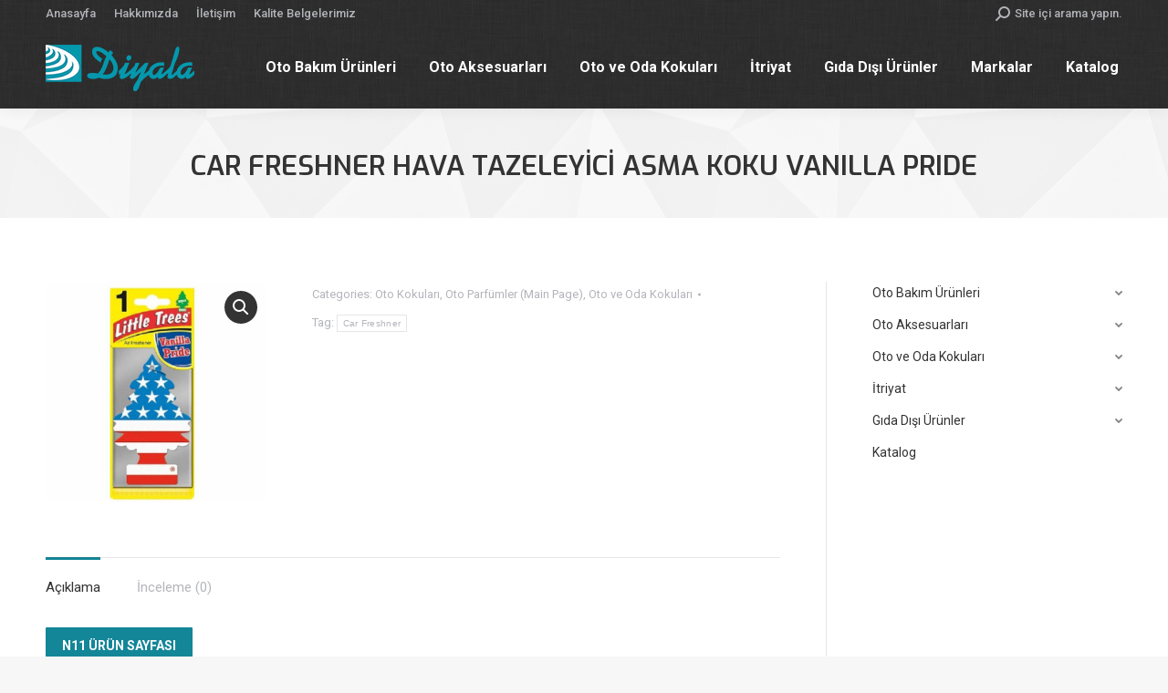

--- FILE ---
content_type: text/html; charset=UTF-8
request_url: https://diyala.com.tr/product/car-freshener-hava-tazeleyici-asma-koku-vanilya-usa/
body_size: 132903
content:
<!DOCTYPE html>
<!--[if !(IE 6) | !(IE 7) | !(IE 8)  ]><!-->
<html dir="ltr" lang="tr"
	prefix="og: https://ogp.me/ns#"  class="no-js">
<!--<![endif]-->
<head>
	<meta charset="UTF-8" />
		<meta name="viewport" content="width=device-width, initial-scale=1, maximum-scale=1, user-scalable=0">
		<meta name="theme-color" content="#138698"/>	<link rel="profile" href="https://gmpg.org/xfn/11" />
	        <script type="text/javascript">
            if (/Android|webOS|iPhone|iPad|iPod|BlackBerry|IEMobile|Opera Mini/i.test(navigator.userAgent)) {
                var originalAddEventListener = EventTarget.prototype.addEventListener,
                    oldWidth = window.innerWidth;

                EventTarget.prototype.addEventListener = function (eventName, eventHandler, useCapture) {
                    if (eventName === "resize") {
                        originalAddEventListener.call(this, eventName, function (event) {
                            if (oldWidth === window.innerWidth) {
                                return;
                            }
                            else if (oldWidth !== window.innerWidth) {
                                oldWidth = window.innerWidth;
                            }
                            if (eventHandler.handleEvent) {
                                eventHandler.handleEvent.call(this, event);
                            }
                            else {
                                eventHandler.call(this, event);
                            };
                        }, useCapture);
                    }
                    else {
                        originalAddEventListener.call(this, eventName, eventHandler, useCapture);
                    };
                };
            };
        </script>
		<title>CAR FRESHNER HAVA TAZELEYİCİ ASMA KOKU VANILLA PRIDE | Diyala Otomotiv</title>

		<!-- All in One SEO 4.2.8 - aioseo.com -->
		<meta name="robots" content="max-image-preview:large" />
		<link rel="canonical" href="https://diyala.com.tr/product/car-freshener-hava-tazeleyici-asma-koku-vanilya-usa/" />
		<meta name="generator" content="All in One SEO (AIOSEO) 4.2.8 " />
		<meta property="og:locale" content="tr_TR" />
		<meta property="og:site_name" content="Diyala Otomotiv | Oto bakım malzemeleri, oto kokuları, servis ürünleri, oto aksesuarları ve oda spreyleri satış ve servis hizmeti" />
		<meta property="og:type" content="article" />
		<meta property="og:title" content="CAR FRESHNER HAVA TAZELEYİCİ ASMA KOKU VANILLA PRIDE | Diyala Otomotiv" />
		<meta property="og:url" content="https://diyala.com.tr/product/car-freshener-hava-tazeleyici-asma-koku-vanilya-usa/" />
		<meta property="article:published_time" content="2018-05-18T10:26:28+00:00" />
		<meta property="article:modified_time" content="2025-04-10T22:24:35+00:00" />
		<meta name="twitter:card" content="summary" />
		<meta name="twitter:title" content="CAR FRESHNER HAVA TAZELEYİCİ ASMA KOKU VANILLA PRIDE | Diyala Otomotiv" />
		<script type="application/ld+json" class="aioseo-schema">
			{"@context":"https:\/\/schema.org","@graph":[{"@type":"BreadcrumbList","@id":"https:\/\/diyala.com.tr\/product\/car-freshener-hava-tazeleyici-asma-koku-vanilya-usa\/#breadcrumblist","itemListElement":[{"@type":"ListItem","@id":"https:\/\/diyala.com.tr\/#listItem","position":1,"item":{"@type":"WebPage","@id":"https:\/\/diyala.com.tr\/","name":"Ev","description":"Oto bak\u0131m malzemeleri, oto kokular\u0131, servis \u00fcr\u00fcnleri, oto aksesuarlar\u0131 ve oda spreyleri sat\u0131\u015f ve servis hizmeti","url":"https:\/\/diyala.com.tr\/"},"nextItem":"https:\/\/diyala.com.tr\/product\/car-freshener-hava-tazeleyici-asma-koku-vanilya-usa\/#listItem"},{"@type":"ListItem","@id":"https:\/\/diyala.com.tr\/product\/car-freshener-hava-tazeleyici-asma-koku-vanilya-usa\/#listItem","position":2,"item":{"@type":"WebPage","@id":"https:\/\/diyala.com.tr\/product\/car-freshener-hava-tazeleyici-asma-koku-vanilya-usa\/","name":"CAR FRESHNER HAVA TAZELEY\u0130C\u0130 ASMA KOKU VANILLA PRIDE","url":"https:\/\/diyala.com.tr\/product\/car-freshener-hava-tazeleyici-asma-koku-vanilya-usa\/"},"previousItem":"https:\/\/diyala.com.tr\/#listItem"}]},{"@type":"ItemPage","@id":"https:\/\/diyala.com.tr\/product\/car-freshener-hava-tazeleyici-asma-koku-vanilya-usa\/#itempage","url":"https:\/\/diyala.com.tr\/product\/car-freshener-hava-tazeleyici-asma-koku-vanilya-usa\/","name":"CAR FRESHNER HAVA TAZELEY\u0130C\u0130 ASMA KOKU VANILLA PRIDE | Diyala Otomotiv","inLanguage":"tr-TR","isPartOf":{"@id":"https:\/\/diyala.com.tr\/#website"},"breadcrumb":{"@id":"https:\/\/diyala.com.tr\/product\/car-freshener-hava-tazeleyici-asma-koku-vanilya-usa\/#breadcrumblist"},"author":"https:\/\/diyala.com.tr\/author\/admin\/#author","creator":"https:\/\/diyala.com.tr\/author\/admin\/#author","image":{"@type":"ImageObject","url":"https:\/\/diyala.com.tr\/wp-content\/uploads\/2018\/05\/CF-VanillaUSA.jpg","@id":"https:\/\/diyala.com.tr\/#mainImage","width":2245,"height":2245},"primaryImageOfPage":{"@id":"https:\/\/diyala.com.tr\/product\/car-freshener-hava-tazeleyici-asma-koku-vanilya-usa\/#mainImage"},"datePublished":"2018-05-18T10:26:28+03:00","dateModified":"2025-04-10T22:24:35+03:00"},{"@type":"Organization","@id":"https:\/\/diyala.com.tr\/#organization","name":"Diyala Otomotiv","url":"https:\/\/diyala.com.tr\/"},{"@type":"WebSite","@id":"https:\/\/diyala.com.tr\/#website","url":"https:\/\/diyala.com.tr\/","name":"Diyala Otomotiv","description":"Oto bak\u0131m malzemeleri, oto kokular\u0131, servis \u00fcr\u00fcnleri, oto aksesuarlar\u0131 ve oda spreyleri sat\u0131\u015f ve servis hizmeti","inLanguage":"tr-TR","publisher":{"@id":"https:\/\/diyala.com.tr\/#organization"}}]}
		</script>
		<!-- All in One SEO -->

<link rel='dns-prefetch' href='//cdnjs.cloudflare.com' />
<link rel='dns-prefetch' href='//fonts.googleapis.com' />
<link rel="alternate" type="application/rss+xml" title="Diyala Otomotiv &raquo; beslemesi" href="https://diyala.com.tr/feed/" />
<link rel="alternate" type="application/rss+xml" title="Diyala Otomotiv &raquo; yorum beslemesi" href="https://diyala.com.tr/comments/feed/" />
<link rel="alternate" type="application/rss+xml" title="Diyala Otomotiv &raquo; CAR FRESHNER HAVA TAZELEYİCİ ASMA KOKU VANILLA PRIDE yorum beslemesi" href="https://diyala.com.tr/product/car-freshener-hava-tazeleyici-asma-koku-vanilya-usa/feed/" />
<script type="text/javascript">
window._wpemojiSettings = {"baseUrl":"https:\/\/s.w.org\/images\/core\/emoji\/14.0.0\/72x72\/","ext":".png","svgUrl":"https:\/\/s.w.org\/images\/core\/emoji\/14.0.0\/svg\/","svgExt":".svg","source":{"concatemoji":"https:\/\/diyala.com.tr\/wp-includes\/js\/wp-emoji-release.min.js?ver=6.1.9"}};
/*! This file is auto-generated */
!function(e,a,t){var n,r,o,i=a.createElement("canvas"),p=i.getContext&&i.getContext("2d");function s(e,t){var a=String.fromCharCode,e=(p.clearRect(0,0,i.width,i.height),p.fillText(a.apply(this,e),0,0),i.toDataURL());return p.clearRect(0,0,i.width,i.height),p.fillText(a.apply(this,t),0,0),e===i.toDataURL()}function c(e){var t=a.createElement("script");t.src=e,t.defer=t.type="text/javascript",a.getElementsByTagName("head")[0].appendChild(t)}for(o=Array("flag","emoji"),t.supports={everything:!0,everythingExceptFlag:!0},r=0;r<o.length;r++)t.supports[o[r]]=function(e){if(p&&p.fillText)switch(p.textBaseline="top",p.font="600 32px Arial",e){case"flag":return s([127987,65039,8205,9895,65039],[127987,65039,8203,9895,65039])?!1:!s([55356,56826,55356,56819],[55356,56826,8203,55356,56819])&&!s([55356,57332,56128,56423,56128,56418,56128,56421,56128,56430,56128,56423,56128,56447],[55356,57332,8203,56128,56423,8203,56128,56418,8203,56128,56421,8203,56128,56430,8203,56128,56423,8203,56128,56447]);case"emoji":return!s([129777,127995,8205,129778,127999],[129777,127995,8203,129778,127999])}return!1}(o[r]),t.supports.everything=t.supports.everything&&t.supports[o[r]],"flag"!==o[r]&&(t.supports.everythingExceptFlag=t.supports.everythingExceptFlag&&t.supports[o[r]]);t.supports.everythingExceptFlag=t.supports.everythingExceptFlag&&!t.supports.flag,t.DOMReady=!1,t.readyCallback=function(){t.DOMReady=!0},t.supports.everything||(n=function(){t.readyCallback()},a.addEventListener?(a.addEventListener("DOMContentLoaded",n,!1),e.addEventListener("load",n,!1)):(e.attachEvent("onload",n),a.attachEvent("onreadystatechange",function(){"complete"===a.readyState&&t.readyCallback()})),(e=t.source||{}).concatemoji?c(e.concatemoji):e.wpemoji&&e.twemoji&&(c(e.twemoji),c(e.wpemoji)))}(window,document,window._wpemojiSettings);
</script>
<style type="text/css">
img.wp-smiley,
img.emoji {
	display: inline !important;
	border: none !important;
	box-shadow: none !important;
	height: 1em !important;
	width: 1em !important;
	margin: 0 0.07em !important;
	vertical-align: -0.1em !important;
	background: none !important;
	padding: 0 !important;
}
</style>
	<link rel='stylesheet' id='layerslider-css' href='https://diyala.com.tr/wp-content/plugins/LayerSlider/static/layerslider/css/layerslider.css?ver=6.8.4' type='text/css' media='all' />
<link rel='stylesheet' id='wp-block-library-css' href='https://diyala.com.tr/wp-includes/css/dist/block-library/style.min.css?ver=6.1.9' type='text/css' media='all' />
<style id='wp-block-library-theme-inline-css' type='text/css'>
.wp-block-audio figcaption{color:#555;font-size:13px;text-align:center}.is-dark-theme .wp-block-audio figcaption{color:hsla(0,0%,100%,.65)}.wp-block-audio{margin:0 0 1em}.wp-block-code{border:1px solid #ccc;border-radius:4px;font-family:Menlo,Consolas,monaco,monospace;padding:.8em 1em}.wp-block-embed figcaption{color:#555;font-size:13px;text-align:center}.is-dark-theme .wp-block-embed figcaption{color:hsla(0,0%,100%,.65)}.wp-block-embed{margin:0 0 1em}.blocks-gallery-caption{color:#555;font-size:13px;text-align:center}.is-dark-theme .blocks-gallery-caption{color:hsla(0,0%,100%,.65)}.wp-block-image figcaption{color:#555;font-size:13px;text-align:center}.is-dark-theme .wp-block-image figcaption{color:hsla(0,0%,100%,.65)}.wp-block-image{margin:0 0 1em}.wp-block-pullquote{border-top:4px solid;border-bottom:4px solid;margin-bottom:1.75em;color:currentColor}.wp-block-pullquote__citation,.wp-block-pullquote cite,.wp-block-pullquote footer{color:currentColor;text-transform:uppercase;font-size:.8125em;font-style:normal}.wp-block-quote{border-left:.25em solid;margin:0 0 1.75em;padding-left:1em}.wp-block-quote cite,.wp-block-quote footer{color:currentColor;font-size:.8125em;position:relative;font-style:normal}.wp-block-quote.has-text-align-right{border-left:none;border-right:.25em solid;padding-left:0;padding-right:1em}.wp-block-quote.has-text-align-center{border:none;padding-left:0}.wp-block-quote.is-large,.wp-block-quote.is-style-large,.wp-block-quote.is-style-plain{border:none}.wp-block-search .wp-block-search__label{font-weight:700}.wp-block-search__button{border:1px solid #ccc;padding:.375em .625em}:where(.wp-block-group.has-background){padding:1.25em 2.375em}.wp-block-separator.has-css-opacity{opacity:.4}.wp-block-separator{border:none;border-bottom:2px solid;margin-left:auto;margin-right:auto}.wp-block-separator.has-alpha-channel-opacity{opacity:1}.wp-block-separator:not(.is-style-wide):not(.is-style-dots){width:100px}.wp-block-separator.has-background:not(.is-style-dots){border-bottom:none;height:1px}.wp-block-separator.has-background:not(.is-style-wide):not(.is-style-dots){height:2px}.wp-block-table{margin:"0 0 1em 0"}.wp-block-table thead{border-bottom:3px solid}.wp-block-table tfoot{border-top:3px solid}.wp-block-table td,.wp-block-table th{word-break:normal}.wp-block-table figcaption{color:#555;font-size:13px;text-align:center}.is-dark-theme .wp-block-table figcaption{color:hsla(0,0%,100%,.65)}.wp-block-video figcaption{color:#555;font-size:13px;text-align:center}.is-dark-theme .wp-block-video figcaption{color:hsla(0,0%,100%,.65)}.wp-block-video{margin:0 0 1em}.wp-block-template-part.has-background{padding:1.25em 2.375em;margin-top:0;margin-bottom:0}
</style>
<link rel='stylesheet' id='wc-block-style-css' href='https://diyala.com.tr/wp-content/plugins/woocommerce/packages/woocommerce-blocks/build/style.css?ver=2.4.5' type='text/css' media='all' />
<link rel='stylesheet' id='classic-theme-styles-css' href='https://diyala.com.tr/wp-includes/css/classic-themes.min.css?ver=1' type='text/css' media='all' />
<style id='global-styles-inline-css' type='text/css'>
body{--wp--preset--color--black: #000000;--wp--preset--color--cyan-bluish-gray: #abb8c3;--wp--preset--color--white: #FFF;--wp--preset--color--pale-pink: #f78da7;--wp--preset--color--vivid-red: #cf2e2e;--wp--preset--color--luminous-vivid-orange: #ff6900;--wp--preset--color--luminous-vivid-amber: #fcb900;--wp--preset--color--light-green-cyan: #7bdcb5;--wp--preset--color--vivid-green-cyan: #00d084;--wp--preset--color--pale-cyan-blue: #8ed1fc;--wp--preset--color--vivid-cyan-blue: #0693e3;--wp--preset--color--vivid-purple: #9b51e0;--wp--preset--color--accent: #138698;--wp--preset--color--dark-gray: #111;--wp--preset--color--light-gray: #767676;--wp--preset--gradient--vivid-cyan-blue-to-vivid-purple: linear-gradient(135deg,rgba(6,147,227,1) 0%,rgb(155,81,224) 100%);--wp--preset--gradient--light-green-cyan-to-vivid-green-cyan: linear-gradient(135deg,rgb(122,220,180) 0%,rgb(0,208,130) 100%);--wp--preset--gradient--luminous-vivid-amber-to-luminous-vivid-orange: linear-gradient(135deg,rgba(252,185,0,1) 0%,rgba(255,105,0,1) 100%);--wp--preset--gradient--luminous-vivid-orange-to-vivid-red: linear-gradient(135deg,rgba(255,105,0,1) 0%,rgb(207,46,46) 100%);--wp--preset--gradient--very-light-gray-to-cyan-bluish-gray: linear-gradient(135deg,rgb(238,238,238) 0%,rgb(169,184,195) 100%);--wp--preset--gradient--cool-to-warm-spectrum: linear-gradient(135deg,rgb(74,234,220) 0%,rgb(151,120,209) 20%,rgb(207,42,186) 40%,rgb(238,44,130) 60%,rgb(251,105,98) 80%,rgb(254,248,76) 100%);--wp--preset--gradient--blush-light-purple: linear-gradient(135deg,rgb(255,206,236) 0%,rgb(152,150,240) 100%);--wp--preset--gradient--blush-bordeaux: linear-gradient(135deg,rgb(254,205,165) 0%,rgb(254,45,45) 50%,rgb(107,0,62) 100%);--wp--preset--gradient--luminous-dusk: linear-gradient(135deg,rgb(255,203,112) 0%,rgb(199,81,192) 50%,rgb(65,88,208) 100%);--wp--preset--gradient--pale-ocean: linear-gradient(135deg,rgb(255,245,203) 0%,rgb(182,227,212) 50%,rgb(51,167,181) 100%);--wp--preset--gradient--electric-grass: linear-gradient(135deg,rgb(202,248,128) 0%,rgb(113,206,126) 100%);--wp--preset--gradient--midnight: linear-gradient(135deg,rgb(2,3,129) 0%,rgb(40,116,252) 100%);--wp--preset--duotone--dark-grayscale: url('#wp-duotone-dark-grayscale');--wp--preset--duotone--grayscale: url('#wp-duotone-grayscale');--wp--preset--duotone--purple-yellow: url('#wp-duotone-purple-yellow');--wp--preset--duotone--blue-red: url('#wp-duotone-blue-red');--wp--preset--duotone--midnight: url('#wp-duotone-midnight');--wp--preset--duotone--magenta-yellow: url('#wp-duotone-magenta-yellow');--wp--preset--duotone--purple-green: url('#wp-duotone-purple-green');--wp--preset--duotone--blue-orange: url('#wp-duotone-blue-orange');--wp--preset--font-size--small: 13px;--wp--preset--font-size--medium: 20px;--wp--preset--font-size--large: 36px;--wp--preset--font-size--x-large: 42px;--wp--preset--spacing--20: 0.44rem;--wp--preset--spacing--30: 0.67rem;--wp--preset--spacing--40: 1rem;--wp--preset--spacing--50: 1.5rem;--wp--preset--spacing--60: 2.25rem;--wp--preset--spacing--70: 3.38rem;--wp--preset--spacing--80: 5.06rem;}:where(.is-layout-flex){gap: 0.5em;}body .is-layout-flow > .alignleft{float: left;margin-inline-start: 0;margin-inline-end: 2em;}body .is-layout-flow > .alignright{float: right;margin-inline-start: 2em;margin-inline-end: 0;}body .is-layout-flow > .aligncenter{margin-left: auto !important;margin-right: auto !important;}body .is-layout-constrained > .alignleft{float: left;margin-inline-start: 0;margin-inline-end: 2em;}body .is-layout-constrained > .alignright{float: right;margin-inline-start: 2em;margin-inline-end: 0;}body .is-layout-constrained > .aligncenter{margin-left: auto !important;margin-right: auto !important;}body .is-layout-constrained > :where(:not(.alignleft):not(.alignright):not(.alignfull)){max-width: var(--wp--style--global--content-size);margin-left: auto !important;margin-right: auto !important;}body .is-layout-constrained > .alignwide{max-width: var(--wp--style--global--wide-size);}body .is-layout-flex{display: flex;}body .is-layout-flex{flex-wrap: wrap;align-items: center;}body .is-layout-flex > *{margin: 0;}:where(.wp-block-columns.is-layout-flex){gap: 2em;}.has-black-color{color: var(--wp--preset--color--black) !important;}.has-cyan-bluish-gray-color{color: var(--wp--preset--color--cyan-bluish-gray) !important;}.has-white-color{color: var(--wp--preset--color--white) !important;}.has-pale-pink-color{color: var(--wp--preset--color--pale-pink) !important;}.has-vivid-red-color{color: var(--wp--preset--color--vivid-red) !important;}.has-luminous-vivid-orange-color{color: var(--wp--preset--color--luminous-vivid-orange) !important;}.has-luminous-vivid-amber-color{color: var(--wp--preset--color--luminous-vivid-amber) !important;}.has-light-green-cyan-color{color: var(--wp--preset--color--light-green-cyan) !important;}.has-vivid-green-cyan-color{color: var(--wp--preset--color--vivid-green-cyan) !important;}.has-pale-cyan-blue-color{color: var(--wp--preset--color--pale-cyan-blue) !important;}.has-vivid-cyan-blue-color{color: var(--wp--preset--color--vivid-cyan-blue) !important;}.has-vivid-purple-color{color: var(--wp--preset--color--vivid-purple) !important;}.has-black-background-color{background-color: var(--wp--preset--color--black) !important;}.has-cyan-bluish-gray-background-color{background-color: var(--wp--preset--color--cyan-bluish-gray) !important;}.has-white-background-color{background-color: var(--wp--preset--color--white) !important;}.has-pale-pink-background-color{background-color: var(--wp--preset--color--pale-pink) !important;}.has-vivid-red-background-color{background-color: var(--wp--preset--color--vivid-red) !important;}.has-luminous-vivid-orange-background-color{background-color: var(--wp--preset--color--luminous-vivid-orange) !important;}.has-luminous-vivid-amber-background-color{background-color: var(--wp--preset--color--luminous-vivid-amber) !important;}.has-light-green-cyan-background-color{background-color: var(--wp--preset--color--light-green-cyan) !important;}.has-vivid-green-cyan-background-color{background-color: var(--wp--preset--color--vivid-green-cyan) !important;}.has-pale-cyan-blue-background-color{background-color: var(--wp--preset--color--pale-cyan-blue) !important;}.has-vivid-cyan-blue-background-color{background-color: var(--wp--preset--color--vivid-cyan-blue) !important;}.has-vivid-purple-background-color{background-color: var(--wp--preset--color--vivid-purple) !important;}.has-black-border-color{border-color: var(--wp--preset--color--black) !important;}.has-cyan-bluish-gray-border-color{border-color: var(--wp--preset--color--cyan-bluish-gray) !important;}.has-white-border-color{border-color: var(--wp--preset--color--white) !important;}.has-pale-pink-border-color{border-color: var(--wp--preset--color--pale-pink) !important;}.has-vivid-red-border-color{border-color: var(--wp--preset--color--vivid-red) !important;}.has-luminous-vivid-orange-border-color{border-color: var(--wp--preset--color--luminous-vivid-orange) !important;}.has-luminous-vivid-amber-border-color{border-color: var(--wp--preset--color--luminous-vivid-amber) !important;}.has-light-green-cyan-border-color{border-color: var(--wp--preset--color--light-green-cyan) !important;}.has-vivid-green-cyan-border-color{border-color: var(--wp--preset--color--vivid-green-cyan) !important;}.has-pale-cyan-blue-border-color{border-color: var(--wp--preset--color--pale-cyan-blue) !important;}.has-vivid-cyan-blue-border-color{border-color: var(--wp--preset--color--vivid-cyan-blue) !important;}.has-vivid-purple-border-color{border-color: var(--wp--preset--color--vivid-purple) !important;}.has-vivid-cyan-blue-to-vivid-purple-gradient-background{background: var(--wp--preset--gradient--vivid-cyan-blue-to-vivid-purple) !important;}.has-light-green-cyan-to-vivid-green-cyan-gradient-background{background: var(--wp--preset--gradient--light-green-cyan-to-vivid-green-cyan) !important;}.has-luminous-vivid-amber-to-luminous-vivid-orange-gradient-background{background: var(--wp--preset--gradient--luminous-vivid-amber-to-luminous-vivid-orange) !important;}.has-luminous-vivid-orange-to-vivid-red-gradient-background{background: var(--wp--preset--gradient--luminous-vivid-orange-to-vivid-red) !important;}.has-very-light-gray-to-cyan-bluish-gray-gradient-background{background: var(--wp--preset--gradient--very-light-gray-to-cyan-bluish-gray) !important;}.has-cool-to-warm-spectrum-gradient-background{background: var(--wp--preset--gradient--cool-to-warm-spectrum) !important;}.has-blush-light-purple-gradient-background{background: var(--wp--preset--gradient--blush-light-purple) !important;}.has-blush-bordeaux-gradient-background{background: var(--wp--preset--gradient--blush-bordeaux) !important;}.has-luminous-dusk-gradient-background{background: var(--wp--preset--gradient--luminous-dusk) !important;}.has-pale-ocean-gradient-background{background: var(--wp--preset--gradient--pale-ocean) !important;}.has-electric-grass-gradient-background{background: var(--wp--preset--gradient--electric-grass) !important;}.has-midnight-gradient-background{background: var(--wp--preset--gradient--midnight) !important;}.has-small-font-size{font-size: var(--wp--preset--font-size--small) !important;}.has-medium-font-size{font-size: var(--wp--preset--font-size--medium) !important;}.has-large-font-size{font-size: var(--wp--preset--font-size--large) !important;}.has-x-large-font-size{font-size: var(--wp--preset--font-size--x-large) !important;}
.wp-block-navigation a:where(:not(.wp-element-button)){color: inherit;}
:where(.wp-block-columns.is-layout-flex){gap: 2em;}
.wp-block-pullquote{font-size: 1.5em;line-height: 1.6;}
</style>
<link rel='stylesheet' id='contact-form-7-css' href='https://diyala.com.tr/wp-content/plugins/contact-form-7/includes/css/styles.css?ver=5.7.2' type='text/css' media='all' />
<link rel='stylesheet' id='go-pricing-styles-css' href='https://diyala.com.tr/wp-content/plugins/go_pricing/assets/css/go_pricing_styles.css?ver=3.3.18' type='text/css' media='all' />
<link rel='stylesheet' id='tp_twitter_plugin_css-css' href='https://diyala.com.tr/wp-content/plugins/recent-tweets-widget/tp_twitter_plugin.css?ver=1.0' type='text/css' media='screen' />
<link rel='stylesheet' id='photoswipe-css' href='https://diyala.com.tr/wp-content/plugins/woocommerce/assets/css/photoswipe/photoswipe.css?ver=3.8.3' type='text/css' media='all' />
<link rel='stylesheet' id='photoswipe-default-skin-css' href='https://diyala.com.tr/wp-content/plugins/woocommerce/assets/css/photoswipe/default-skin/default-skin.css?ver=3.8.3' type='text/css' media='all' />
<style id='woocommerce-inline-inline-css' type='text/css'>
.woocommerce form .form-row .required { visibility: visible; }
</style>
<link rel='stylesheet' id='the7-Defaults-css' href='https://diyala.com.tr/wp-content/uploads/smile_fonts/Defaults/Defaults.css?ver=6.1.9' type='text/css' media='all' />
<link rel='stylesheet' id='dt-web-fonts-css' href='https://fonts.googleapis.com/css?family=Roboto:400,500,600,700%7CExo:400,600,700' type='text/css' media='all' />
<link rel='stylesheet' id='dt-main-css' href='https://diyala.com.tr/wp-content/themes/dt-the7/css/main.min.css?ver=9.17.2' type='text/css' media='all' />
<style id='dt-main-inline-css' type='text/css'>
body #load {
  display: block;
  height: 100%;
  overflow: hidden;
  position: fixed;
  width: 100%;
  z-index: 9901;
  opacity: 1;
  visibility: visible;
  transition: all .35s ease-out;
}
.load-wrap {
  width: 100%;
  height: 100%;
  background-position: center center;
  background-repeat: no-repeat;
  text-align: center;
}
.load-wrap > svg {
  position: absolute;
  top: 50%;
  left: 50%;
  transform: translate(-50%,-50%);
}
#load {
  background-color: #ffffff;
}
.uil-default rect:not(.bk) {
  fill: rgba(19,134,152,0.3);
}
.uil-ring > path {
  fill: rgba(19,134,152,0.3);
}
.ring-loader .circle {
  fill: rgba(19,134,152,0.3);
}
.ring-loader .moving-circle {
  fill: #138698;
}
.uil-hourglass .glass {
  stroke: #138698;
}
.uil-hourglass .sand {
  fill: rgba(19,134,152,0.3);
}
.spinner-loader .load-wrap {
  background-image: url("data:image/svg+xml,%3Csvg width='75px' height='75px' xmlns='http://www.w3.org/2000/svg' viewBox='0 0 100 100' preserveAspectRatio='xMidYMid' class='uil-default'%3E%3Crect x='0' y='0' width='100' height='100' fill='none' class='bk'%3E%3C/rect%3E%3Crect  x='46.5' y='40' width='7' height='20' rx='5' ry='5' fill='rgba%2819%2C134%2C152%2C0.3%29' transform='rotate(0 50 50) translate(0 -30)'%3E  %3Canimate attributeName='opacity' from='1' to='0' dur='1s' begin='0s' repeatCount='indefinite'/%3E%3C/rect%3E%3Crect  x='46.5' y='40' width='7' height='20' rx='5' ry='5' fill='rgba%2819%2C134%2C152%2C0.3%29' transform='rotate(30 50 50) translate(0 -30)'%3E  %3Canimate attributeName='opacity' from='1' to='0' dur='1s' begin='0.08333333333333333s' repeatCount='indefinite'/%3E%3C/rect%3E%3Crect  x='46.5' y='40' width='7' height='20' rx='5' ry='5' fill='rgba%2819%2C134%2C152%2C0.3%29' transform='rotate(60 50 50) translate(0 -30)'%3E  %3Canimate attributeName='opacity' from='1' to='0' dur='1s' begin='0.16666666666666666s' repeatCount='indefinite'/%3E%3C/rect%3E%3Crect  x='46.5' y='40' width='7' height='20' rx='5' ry='5' fill='rgba%2819%2C134%2C152%2C0.3%29' transform='rotate(90 50 50) translate(0 -30)'%3E  %3Canimate attributeName='opacity' from='1' to='0' dur='1s' begin='0.25s' repeatCount='indefinite'/%3E%3C/rect%3E%3Crect  x='46.5' y='40' width='7' height='20' rx='5' ry='5' fill='rgba%2819%2C134%2C152%2C0.3%29' transform='rotate(120 50 50) translate(0 -30)'%3E  %3Canimate attributeName='opacity' from='1' to='0' dur='1s' begin='0.3333333333333333s' repeatCount='indefinite'/%3E%3C/rect%3E%3Crect  x='46.5' y='40' width='7' height='20' rx='5' ry='5' fill='rgba%2819%2C134%2C152%2C0.3%29' transform='rotate(150 50 50) translate(0 -30)'%3E  %3Canimate attributeName='opacity' from='1' to='0' dur='1s' begin='0.4166666666666667s' repeatCount='indefinite'/%3E%3C/rect%3E%3Crect  x='46.5' y='40' width='7' height='20' rx='5' ry='5' fill='rgba%2819%2C134%2C152%2C0.3%29' transform='rotate(180 50 50) translate(0 -30)'%3E  %3Canimate attributeName='opacity' from='1' to='0' dur='1s' begin='0.5s' repeatCount='indefinite'/%3E%3C/rect%3E%3Crect  x='46.5' y='40' width='7' height='20' rx='5' ry='5' fill='rgba%2819%2C134%2C152%2C0.3%29' transform='rotate(210 50 50) translate(0 -30)'%3E  %3Canimate attributeName='opacity' from='1' to='0' dur='1s' begin='0.5833333333333334s' repeatCount='indefinite'/%3E%3C/rect%3E%3Crect  x='46.5' y='40' width='7' height='20' rx='5' ry='5' fill='rgba%2819%2C134%2C152%2C0.3%29' transform='rotate(240 50 50) translate(0 -30)'%3E  %3Canimate attributeName='opacity' from='1' to='0' dur='1s' begin='0.6666666666666666s' repeatCount='indefinite'/%3E%3C/rect%3E%3Crect  x='46.5' y='40' width='7' height='20' rx='5' ry='5' fill='rgba%2819%2C134%2C152%2C0.3%29' transform='rotate(270 50 50) translate(0 -30)'%3E  %3Canimate attributeName='opacity' from='1' to='0' dur='1s' begin='0.75s' repeatCount='indefinite'/%3E%3C/rect%3E%3Crect  x='46.5' y='40' width='7' height='20' rx='5' ry='5' fill='rgba%2819%2C134%2C152%2C0.3%29' transform='rotate(300 50 50) translate(0 -30)'%3E  %3Canimate attributeName='opacity' from='1' to='0' dur='1s' begin='0.8333333333333334s' repeatCount='indefinite'/%3E%3C/rect%3E%3Crect  x='46.5' y='40' width='7' height='20' rx='5' ry='5' fill='rgba%2819%2C134%2C152%2C0.3%29' transform='rotate(330 50 50) translate(0 -30)'%3E  %3Canimate attributeName='opacity' from='1' to='0' dur='1s' begin='0.9166666666666666s' repeatCount='indefinite'/%3E%3C/rect%3E%3C/svg%3E");
}
.ring-loader .load-wrap {
  background-image: url("data:image/svg+xml,%3Csvg xmlns='http://www.w3.org/2000/svg' viewBox='0 0 32 32' width='72' height='72' fill='rgba%2819%2C134%2C152%2C0.3%29'%3E   %3Cpath opacity='.25' d='M16 0 A16 16 0 0 0 16 32 A16 16 0 0 0 16 0 M16 4 A12 12 0 0 1 16 28 A12 12 0 0 1 16 4'/%3E   %3Cpath d='M16 0 A16 16 0 0 1 32 16 L28 16 A12 12 0 0 0 16 4z'%3E     %3CanimateTransform attributeName='transform' type='rotate' from='0 16 16' to='360 16 16' dur='0.8s' repeatCount='indefinite' /%3E   %3C/path%3E %3C/svg%3E");
}
.hourglass-loader .load-wrap {
  background-image: url("data:image/svg+xml,%3Csvg xmlns='http://www.w3.org/2000/svg' viewBox='0 0 32 32' width='72' height='72' fill='rgba%2819%2C134%2C152%2C0.3%29'%3E   %3Cpath transform='translate(2)' d='M0 12 V20 H4 V12z'%3E      %3Canimate attributeName='d' values='M0 12 V20 H4 V12z; M0 4 V28 H4 V4z; M0 12 V20 H4 V12z; M0 12 V20 H4 V12z' dur='1.2s' repeatCount='indefinite' begin='0' keytimes='0;.2;.5;1' keySplines='0.2 0.2 0.4 0.8;0.2 0.6 0.4 0.8;0.2 0.8 0.4 0.8' calcMode='spline'  /%3E   %3C/path%3E   %3Cpath transform='translate(8)' d='M0 12 V20 H4 V12z'%3E     %3Canimate attributeName='d' values='M0 12 V20 H4 V12z; M0 4 V28 H4 V4z; M0 12 V20 H4 V12z; M0 12 V20 H4 V12z' dur='1.2s' repeatCount='indefinite' begin='0.2' keytimes='0;.2;.5;1' keySplines='0.2 0.2 0.4 0.8;0.2 0.6 0.4 0.8;0.2 0.8 0.4 0.8' calcMode='spline'  /%3E   %3C/path%3E   %3Cpath transform='translate(14)' d='M0 12 V20 H4 V12z'%3E     %3Canimate attributeName='d' values='M0 12 V20 H4 V12z; M0 4 V28 H4 V4z; M0 12 V20 H4 V12z; M0 12 V20 H4 V12z' dur='1.2s' repeatCount='indefinite' begin='0.4' keytimes='0;.2;.5;1' keySplines='0.2 0.2 0.4 0.8;0.2 0.6 0.4 0.8;0.2 0.8 0.4 0.8' calcMode='spline' /%3E   %3C/path%3E   %3Cpath transform='translate(20)' d='M0 12 V20 H4 V12z'%3E     %3Canimate attributeName='d' values='M0 12 V20 H4 V12z; M0 4 V28 H4 V4z; M0 12 V20 H4 V12z; M0 12 V20 H4 V12z' dur='1.2s' repeatCount='indefinite' begin='0.6' keytimes='0;.2;.5;1' keySplines='0.2 0.2 0.4 0.8;0.2 0.6 0.4 0.8;0.2 0.8 0.4 0.8' calcMode='spline' /%3E   %3C/path%3E   %3Cpath transform='translate(26)' d='M0 12 V20 H4 V12z'%3E     %3Canimate attributeName='d' values='M0 12 V20 H4 V12z; M0 4 V28 H4 V4z; M0 12 V20 H4 V12z; M0 12 V20 H4 V12z' dur='1.2s' repeatCount='indefinite' begin='0.8' keytimes='0;.2;.5;1' keySplines='0.2 0.2 0.4 0.8;0.2 0.6 0.4 0.8;0.2 0.8 0.4 0.8' calcMode='spline' /%3E   %3C/path%3E %3C/svg%3E");
}

</style>
<link rel='stylesheet' id='the7-font-css' href='https://diyala.com.tr/wp-content/themes/dt-the7/fonts/icomoon-the7-font/icomoon-the7-font.min.css?ver=9.17.2' type='text/css' media='all' />
<link rel='stylesheet' id='the7-awesome-fonts-css' href='https://diyala.com.tr/wp-content/themes/dt-the7/fonts/FontAwesome/css/all.min.css?ver=9.17.2' type='text/css' media='all' />
<link rel='stylesheet' id='the7-awesome-fonts-back-css' href='https://diyala.com.tr/wp-content/themes/dt-the7/fonts/FontAwesome/back-compat.min.css?ver=9.17.2' type='text/css' media='all' />
<link rel='stylesheet' id='the7-custom-scrollbar-css' href='https://diyala.com.tr/wp-content/themes/dt-the7/lib/custom-scrollbar/custom-scrollbar.min.css?ver=9.17.2' type='text/css' media='all' />
<link rel='stylesheet' id='the7-wpbakery-css' href='https://diyala.com.tr/wp-content/themes/dt-the7/css/wpbakery.min.css?ver=9.17.2' type='text/css' media='all' />
<link rel='stylesheet' id='the7-core-css' href='https://diyala.com.tr/wp-content/plugins/dt-the7-core/assets/css/post-type.min.css?ver=2.5.7.1' type='text/css' media='all' />
<link rel='stylesheet' id='the7-css-vars-css' href='https://diyala.com.tr/wp-content/uploads/the7-css/css-vars.css?ver=f00cf6ed651a' type='text/css' media='all' />
<link rel='stylesheet' id='dt-custom-css' href='https://diyala.com.tr/wp-content/uploads/the7-css/custom.css?ver=f00cf6ed651a' type='text/css' media='all' />
<link rel='stylesheet' id='wc-dt-custom-css' href='https://diyala.com.tr/wp-content/uploads/the7-css/compatibility/wc-dt-custom.css?ver=f00cf6ed651a' type='text/css' media='all' />
<link rel='stylesheet' id='dt-media-css' href='https://diyala.com.tr/wp-content/uploads/the7-css/media.css?ver=f00cf6ed651a' type='text/css' media='all' />
<link rel='stylesheet' id='the7-mega-menu-css' href='https://diyala.com.tr/wp-content/uploads/the7-css/mega-menu.css?ver=f00cf6ed651a' type='text/css' media='all' />
<link rel='stylesheet' id='the7-elements-albums-portfolio-css' href='https://diyala.com.tr/wp-content/uploads/the7-css/the7-elements-albums-portfolio.css?ver=f00cf6ed651a' type='text/css' media='all' />
<link rel='stylesheet' id='the7-elements-css' href='https://diyala.com.tr/wp-content/uploads/the7-css/post-type-dynamic.css?ver=f00cf6ed651a' type='text/css' media='all' />
<link rel='stylesheet' id='style-css' href='https://diyala.com.tr/wp-content/themes/dt-the7/style.css?ver=9.17.2' type='text/css' media='all' />
<script type='text/javascript' src='https://diyala.com.tr/wp-includes/js/jquery/jquery.min.js?ver=3.6.1' id='jquery-core-js'></script>
<script type='text/javascript' src='https://diyala.com.tr/wp-includes/js/jquery/jquery-migrate.min.js?ver=3.3.2' id='jquery-migrate-js'></script>
<script type='text/javascript' id='layerslider-greensock-js-extra'>
/* <![CDATA[ */
var LS_Meta = {"v":"6.8.4"};
/* ]]> */
</script>
<script type='text/javascript' src='https://diyala.com.tr/wp-content/plugins/LayerSlider/static/layerslider/js/greensock.js?ver=1.19.0' id='layerslider-greensock-js'></script>
<script type='text/javascript' src='https://diyala.com.tr/wp-content/plugins/LayerSlider/static/layerslider/js/layerslider.kreaturamedia.jquery.js?ver=6.8.4' id='layerslider-js'></script>
<script type='text/javascript' src='https://diyala.com.tr/wp-content/plugins/LayerSlider/static/layerslider/js/layerslider.transitions.js?ver=6.8.4' id='layerslider-transitions-js'></script>
<script type='text/javascript' id='gw-tweenmax-js-before'>
var oldGS=window.GreenSockGlobals,oldGSQueue=window._gsQueue,oldGSDefine=window._gsDefine;window._gsDefine=null;delete(window._gsDefine);var gwGS=window.GreenSockGlobals={};
</script>
<script type='text/javascript' src='https://cdnjs.cloudflare.com/ajax/libs/gsap/1.11.2/TweenMax.min.js' id='gw-tweenmax-js'></script>
<script type='text/javascript' id='gw-tweenmax-js-after'>
try{window.GreenSockGlobals=null;window._gsQueue=null;window._gsDefine=null;delete(window.GreenSockGlobals);delete(window._gsQueue);delete(window._gsDefine);window.GreenSockGlobals=oldGS;window._gsQueue=oldGSQueue;window._gsDefine=oldGSDefine;}catch(e){}
</script>
<script type='text/javascript' src='https://diyala.com.tr/wp-content/plugins/woocommerce/assets/js/jquery-blockui/jquery.blockUI.min.js?ver=2.70' id='jquery-blockui-js'></script>
<script type='text/javascript' id='wc-add-to-cart-js-extra'>
/* <![CDATA[ */
var wc_add_to_cart_params = {"ajax_url":"\/wp-admin\/admin-ajax.php","wc_ajax_url":"\/?wc-ajax=%%endpoint%%","i18n_view_cart":"View cart","cart_url":"https:\/\/diyala.com.tr","is_cart":"","cart_redirect_after_add":"no"};
/* ]]> */
</script>
<script type='text/javascript' src='https://diyala.com.tr/wp-content/plugins/woocommerce/assets/js/frontend/add-to-cart.min.js?ver=3.8.3' id='wc-add-to-cart-js'></script>
<script type='text/javascript' src='https://diyala.com.tr/wp-content/plugins/js_composer/assets/js/vendors/woocommerce-add-to-cart.js?ver=6.7.0' id='vc_woocommerce-add-to-cart-js-js'></script>
<script type='text/javascript' id='dt-above-fold-js-extra'>
/* <![CDATA[ */
var dtLocal = {"themeUrl":"https:\/\/diyala.com.tr\/wp-content\/themes\/dt-the7","passText":"To view this protected post, enter the password below:","moreButtonText":{"loading":"Loading...","loadMore":"Load more"},"postID":"761","ajaxurl":"https:\/\/diyala.com.tr\/wp-admin\/admin-ajax.php","REST":{"baseUrl":"https:\/\/diyala.com.tr\/wp-json\/the7\/v1","endpoints":{"sendMail":"\/send-mail"}},"contactMessages":{"required":"One or more fields have an error. Please check and try again.","terms":"Please accept the privacy policy.","fillTheCaptchaError":"Please, fill the captcha."},"captchaSiteKey":"","ajaxNonce":"f5ad2ef515","pageData":"","themeSettings":{"smoothScroll":"off","lazyLoading":false,"accentColor":{"mode":"solid","color":"#138698"},"desktopHeader":{"height":90},"ToggleCaptionEnabled":"disabled","ToggleCaption":"Navigation","floatingHeader":{"showAfter":94,"showMenu":true,"height":60,"logo":{"showLogo":true,"html":"<img class=\" preload-me\" src=\"https:\/\/diyala.com.tr\/wp-content\/uploads\/2018\/09\/diyala-logo-yty.png\" srcset=\"https:\/\/diyala.com.tr\/wp-content\/uploads\/2018\/09\/diyala-logo-yty.png 163w, https:\/\/diyala.com.tr\/wp-content\/uploads\/2018\/09\/diyala-logo-yty-retina.png 320w\" width=\"163\" height=\"51\"   sizes=\"163px\" alt=\"Diyala Otomotiv\" \/>","url":"https:\/\/diyala.com.tr\/"}},"topLine":{"floatingTopLine":{"logo":{"showLogo":false,"html":""}}},"mobileHeader":{"firstSwitchPoint":990,"secondSwitchPoint":778,"firstSwitchPointHeight":90,"secondSwitchPointHeight":60,"mobileToggleCaptionEnabled":"disabled","mobileToggleCaption":"Menu"},"stickyMobileHeaderFirstSwitch":{"logo":{"html":"<img class=\" preload-me\" src=\"https:\/\/diyala.com.tr\/wp-content\/uploads\/2018\/09\/diyala-logo-yty.png\" srcset=\"https:\/\/diyala.com.tr\/wp-content\/uploads\/2018\/09\/diyala-logo-yty.png 163w, https:\/\/diyala.com.tr\/wp-content\/uploads\/2018\/09\/diyala-logo-yty-retina.png 320w\" width=\"163\" height=\"51\"   sizes=\"163px\" alt=\"Diyala Otomotiv\" \/>"}},"stickyMobileHeaderSecondSwitch":{"logo":{"html":"<img class=\" preload-me\" src=\"https:\/\/diyala.com.tr\/wp-content\/uploads\/2018\/09\/diyala-logo-yty.png\" srcset=\"https:\/\/diyala.com.tr\/wp-content\/uploads\/2018\/09\/diyala-logo-yty.png 163w, https:\/\/diyala.com.tr\/wp-content\/uploads\/2018\/09\/diyala-logo-yty-retina.png 320w\" width=\"163\" height=\"51\"   sizes=\"163px\" alt=\"Diyala Otomotiv\" \/>"}},"content":{"textColor":"#85868c","headerColor":"#333333"},"sidebar":{"switchPoint":990},"boxedWidth":"1340px","stripes":{"stripe1":{"textColor":"#787d85","headerColor":"#3b3f4a"},"stripe2":{"textColor":"#8b9199","headerColor":"#ffffff"},"stripe3":{"textColor":"#ffffff","headerColor":"#ffffff"}}},"VCMobileScreenWidth":"768","wcCartFragmentHash":"e930ef375722ae8906759938dfc7158c"};
var dtShare = {"shareButtonText":{"facebook":"Share on Facebook","twitter":"Tweet","pinterest":"Pin it","linkedin":"Share on Linkedin","whatsapp":"Share on Whatsapp"},"overlayOpacity":"85"};
/* ]]> */
</script>
<script type='text/javascript' src='https://diyala.com.tr/wp-content/themes/dt-the7/js/above-the-fold.min.js?ver=9.17.2' id='dt-above-fold-js'></script>
<script type='text/javascript' src='https://diyala.com.tr/wp-content/themes/dt-the7/js/compatibility/woocommerce/woocommerce.min.js?ver=9.17.2' id='dt-woocommerce-js'></script>
<meta name="generator" content="Powered by LayerSlider 6.8.4 - Multi-Purpose, Responsive, Parallax, Mobile-Friendly Slider Plugin for WordPress." />
<!-- LayerSlider updates and docs at: https://layerslider.kreaturamedia.com -->
<link rel="https://api.w.org/" href="https://diyala.com.tr/wp-json/" /><link rel="alternate" type="application/json" href="https://diyala.com.tr/wp-json/wp/v2/product/761" /><link rel="EditURI" type="application/rsd+xml" title="RSD" href="https://diyala.com.tr/xmlrpc.php?rsd" />
<link rel="wlwmanifest" type="application/wlwmanifest+xml" href="https://diyala.com.tr/wp-includes/wlwmanifest.xml" />
<meta name="generator" content="WordPress 6.1.9" />
<meta name="generator" content="WooCommerce 3.8.3" />
<link rel='shortlink' href='https://diyala.com.tr/?p=761' />
<link rel="alternate" type="application/json+oembed" href="https://diyala.com.tr/wp-json/oembed/1.0/embed?url=https%3A%2F%2Fdiyala.com.tr%2Fproduct%2Fcar-freshener-hava-tazeleyici-asma-koku-vanilya-usa%2F" />
<link rel="alternate" type="text/xml+oembed" href="https://diyala.com.tr/wp-json/oembed/1.0/embed?url=https%3A%2F%2Fdiyala.com.tr%2Fproduct%2Fcar-freshener-hava-tazeleyici-asma-koku-vanilya-usa%2F&#038;format=xml" />
<meta property="og:site_name" content="Diyala Otomotiv" />
<meta property="og:title" content="CAR FRESHNER HAVA TAZELEYİCİ ASMA KOKU VANILLA PRIDE" />
<meta property="og:description" content="N11 ÜRÜN SAYFASI" />
<meta property="og:image" content="https://diyala.com.tr/wp-content/uploads/2018/05/CF-VanillaUSA.jpg" />
<meta property="og:url" content="https://diyala.com.tr/product/car-freshener-hava-tazeleyici-asma-koku-vanilya-usa/" />
<meta property="og:type" content="article" />
	<noscript><style>.woocommerce-product-gallery{ opacity: 1 !important; }</style></noscript>
	<meta name="generator" content="Powered by WPBakery Page Builder - drag and drop page builder for WordPress."/>
<meta name="generator" content="Powered by Slider Revolution 6.5.8 - responsive, Mobile-Friendly Slider Plugin for WordPress with comfortable drag and drop interface." />
<script type="text/javascript" id="the7-loader-script">
document.addEventListener("DOMContentLoaded", function(event) { 
	var load = document.getElementById("load");
	if(!load.classList.contains('loader-removed')){
		var removeLoading = setTimeout(function() {
			load.className += " loader-removed";
		}, 300);
	}
});
</script>
		<link rel="icon" href="https://diyala.com.tr/wp-content/uploads/2019/06/favi_16.png" type="image/png" sizes="16x16"/><link rel="icon" href="https://diyala.com.tr/wp-content/uploads/2019/06/favi_32.png" type="image/png" sizes="32x32"/><script type="text/javascript">function setREVStartSize(e){
			//window.requestAnimationFrame(function() {				 
				window.RSIW = window.RSIW===undefined ? window.innerWidth : window.RSIW;	
				window.RSIH = window.RSIH===undefined ? window.innerHeight : window.RSIH;	
				try {								
					var pw = document.getElementById(e.c).parentNode.offsetWidth,
						newh;
					pw = pw===0 || isNaN(pw) ? window.RSIW : pw;
					e.tabw = e.tabw===undefined ? 0 : parseInt(e.tabw);
					e.thumbw = e.thumbw===undefined ? 0 : parseInt(e.thumbw);
					e.tabh = e.tabh===undefined ? 0 : parseInt(e.tabh);
					e.thumbh = e.thumbh===undefined ? 0 : parseInt(e.thumbh);
					e.tabhide = e.tabhide===undefined ? 0 : parseInt(e.tabhide);
					e.thumbhide = e.thumbhide===undefined ? 0 : parseInt(e.thumbhide);
					e.mh = e.mh===undefined || e.mh=="" || e.mh==="auto" ? 0 : parseInt(e.mh,0);		
					if(e.layout==="fullscreen" || e.l==="fullscreen") 						
						newh = Math.max(e.mh,window.RSIH);					
					else{					
						e.gw = Array.isArray(e.gw) ? e.gw : [e.gw];
						for (var i in e.rl) if (e.gw[i]===undefined || e.gw[i]===0) e.gw[i] = e.gw[i-1];					
						e.gh = e.el===undefined || e.el==="" || (Array.isArray(e.el) && e.el.length==0)? e.gh : e.el;
						e.gh = Array.isArray(e.gh) ? e.gh : [e.gh];
						for (var i in e.rl) if (e.gh[i]===undefined || e.gh[i]===0) e.gh[i] = e.gh[i-1];
											
						var nl = new Array(e.rl.length),
							ix = 0,						
							sl;					
						e.tabw = e.tabhide>=pw ? 0 : e.tabw;
						e.thumbw = e.thumbhide>=pw ? 0 : e.thumbw;
						e.tabh = e.tabhide>=pw ? 0 : e.tabh;
						e.thumbh = e.thumbhide>=pw ? 0 : e.thumbh;					
						for (var i in e.rl) nl[i] = e.rl[i]<window.RSIW ? 0 : e.rl[i];
						sl = nl[0];									
						for (var i in nl) if (sl>nl[i] && nl[i]>0) { sl = nl[i]; ix=i;}															
						var m = pw>(e.gw[ix]+e.tabw+e.thumbw) ? 1 : (pw-(e.tabw+e.thumbw)) / (e.gw[ix]);					
						newh =  (e.gh[ix] * m) + (e.tabh + e.thumbh);
					}
					var el = document.getElementById(e.c);
					if (el!==null && el) el.style.height = newh+"px";					
					el = document.getElementById(e.c+"_wrapper");
					if (el!==null && el) {
						el.style.height = newh+"px";
						el.style.display = "block";
					}
				} catch(e){
					console.log("Failure at Presize of Slider:" + e)
				}					   
			//});
		  };</script>
<noscript><style> .wpb_animate_when_almost_visible { opacity: 1; }</style></noscript><!-- Global site tag (gtag.js) - Google Analytics -->

<script async src="https://www.googletagmanager.com/gtag/js?id=UA-119480484-7"></script>

<script>

  window.dataLayer = window.dataLayer || [];

  function gtag(){dataLayer.push(arguments);}

  gtag('js', new Date());

 

  gtag('config', 'UA-119480484-7');

</script><style id='the7-custom-inline-css' type='text/css'>
.ult-ib-effect-style13 .ult-new-ib-title
{text-align: center !important;}

.woocommerce-product-details__short-description,
.woocommerce-ordering
{display:none;}

.owl-carousel .woo-buttons
{display: none;}
</style>
</head>
<body id="the7-body" class="product-template-default single single-product postid-761 wp-embed-responsive theme-dt-the7 the7-core-ver-2.5.7.1 woocommerce woocommerce-page woocommerce-no-js dt-responsive-on right-mobile-menu-close-icon ouside-menu-close-icon mobile-hamburger-close-bg-enable mobile-hamburger-close-bg-hover-enable  fade-medium-mobile-menu-close-icon fade-medium-menu-close-icon srcset-enabled btn-flat custom-btn-color custom-btn-hover-color phantom-fade phantom-shadow-decoration phantom-custom-logo-on floating-mobile-menu-icon top-header first-switch-logo-left first-switch-menu-right second-switch-logo-left second-switch-menu-right right-mobile-menu layzr-loading-on popup-message-style dt-fa-compatibility the7-ver-9.17.2 hide-product-title wpb-js-composer js-comp-ver-6.7.0 vc_responsive">
<svg xmlns="http://www.w3.org/2000/svg" viewBox="0 0 0 0" width="0" height="0" focusable="false" role="none" style="visibility: hidden; position: absolute; left: -9999px; overflow: hidden;" ><defs><filter id="wp-duotone-dark-grayscale"><feColorMatrix color-interpolation-filters="sRGB" type="matrix" values=" .299 .587 .114 0 0 .299 .587 .114 0 0 .299 .587 .114 0 0 .299 .587 .114 0 0 " /><feComponentTransfer color-interpolation-filters="sRGB" ><feFuncR type="table" tableValues="0 0.49803921568627" /><feFuncG type="table" tableValues="0 0.49803921568627" /><feFuncB type="table" tableValues="0 0.49803921568627" /><feFuncA type="table" tableValues="1 1" /></feComponentTransfer><feComposite in2="SourceGraphic" operator="in" /></filter></defs></svg><svg xmlns="http://www.w3.org/2000/svg" viewBox="0 0 0 0" width="0" height="0" focusable="false" role="none" style="visibility: hidden; position: absolute; left: -9999px; overflow: hidden;" ><defs><filter id="wp-duotone-grayscale"><feColorMatrix color-interpolation-filters="sRGB" type="matrix" values=" .299 .587 .114 0 0 .299 .587 .114 0 0 .299 .587 .114 0 0 .299 .587 .114 0 0 " /><feComponentTransfer color-interpolation-filters="sRGB" ><feFuncR type="table" tableValues="0 1" /><feFuncG type="table" tableValues="0 1" /><feFuncB type="table" tableValues="0 1" /><feFuncA type="table" tableValues="1 1" /></feComponentTransfer><feComposite in2="SourceGraphic" operator="in" /></filter></defs></svg><svg xmlns="http://www.w3.org/2000/svg" viewBox="0 0 0 0" width="0" height="0" focusable="false" role="none" style="visibility: hidden; position: absolute; left: -9999px; overflow: hidden;" ><defs><filter id="wp-duotone-purple-yellow"><feColorMatrix color-interpolation-filters="sRGB" type="matrix" values=" .299 .587 .114 0 0 .299 .587 .114 0 0 .299 .587 .114 0 0 .299 .587 .114 0 0 " /><feComponentTransfer color-interpolation-filters="sRGB" ><feFuncR type="table" tableValues="0.54901960784314 0.98823529411765" /><feFuncG type="table" tableValues="0 1" /><feFuncB type="table" tableValues="0.71764705882353 0.25490196078431" /><feFuncA type="table" tableValues="1 1" /></feComponentTransfer><feComposite in2="SourceGraphic" operator="in" /></filter></defs></svg><svg xmlns="http://www.w3.org/2000/svg" viewBox="0 0 0 0" width="0" height="0" focusable="false" role="none" style="visibility: hidden; position: absolute; left: -9999px; overflow: hidden;" ><defs><filter id="wp-duotone-blue-red"><feColorMatrix color-interpolation-filters="sRGB" type="matrix" values=" .299 .587 .114 0 0 .299 .587 .114 0 0 .299 .587 .114 0 0 .299 .587 .114 0 0 " /><feComponentTransfer color-interpolation-filters="sRGB" ><feFuncR type="table" tableValues="0 1" /><feFuncG type="table" tableValues="0 0.27843137254902" /><feFuncB type="table" tableValues="0.5921568627451 0.27843137254902" /><feFuncA type="table" tableValues="1 1" /></feComponentTransfer><feComposite in2="SourceGraphic" operator="in" /></filter></defs></svg><svg xmlns="http://www.w3.org/2000/svg" viewBox="0 0 0 0" width="0" height="0" focusable="false" role="none" style="visibility: hidden; position: absolute; left: -9999px; overflow: hidden;" ><defs><filter id="wp-duotone-midnight"><feColorMatrix color-interpolation-filters="sRGB" type="matrix" values=" .299 .587 .114 0 0 .299 .587 .114 0 0 .299 .587 .114 0 0 .299 .587 .114 0 0 " /><feComponentTransfer color-interpolation-filters="sRGB" ><feFuncR type="table" tableValues="0 0" /><feFuncG type="table" tableValues="0 0.64705882352941" /><feFuncB type="table" tableValues="0 1" /><feFuncA type="table" tableValues="1 1" /></feComponentTransfer><feComposite in2="SourceGraphic" operator="in" /></filter></defs></svg><svg xmlns="http://www.w3.org/2000/svg" viewBox="0 0 0 0" width="0" height="0" focusable="false" role="none" style="visibility: hidden; position: absolute; left: -9999px; overflow: hidden;" ><defs><filter id="wp-duotone-magenta-yellow"><feColorMatrix color-interpolation-filters="sRGB" type="matrix" values=" .299 .587 .114 0 0 .299 .587 .114 0 0 .299 .587 .114 0 0 .299 .587 .114 0 0 " /><feComponentTransfer color-interpolation-filters="sRGB" ><feFuncR type="table" tableValues="0.78039215686275 1" /><feFuncG type="table" tableValues="0 0.94901960784314" /><feFuncB type="table" tableValues="0.35294117647059 0.47058823529412" /><feFuncA type="table" tableValues="1 1" /></feComponentTransfer><feComposite in2="SourceGraphic" operator="in" /></filter></defs></svg><svg xmlns="http://www.w3.org/2000/svg" viewBox="0 0 0 0" width="0" height="0" focusable="false" role="none" style="visibility: hidden; position: absolute; left: -9999px; overflow: hidden;" ><defs><filter id="wp-duotone-purple-green"><feColorMatrix color-interpolation-filters="sRGB" type="matrix" values=" .299 .587 .114 0 0 .299 .587 .114 0 0 .299 .587 .114 0 0 .299 .587 .114 0 0 " /><feComponentTransfer color-interpolation-filters="sRGB" ><feFuncR type="table" tableValues="0.65098039215686 0.40392156862745" /><feFuncG type="table" tableValues="0 1" /><feFuncB type="table" tableValues="0.44705882352941 0.4" /><feFuncA type="table" tableValues="1 1" /></feComponentTransfer><feComposite in2="SourceGraphic" operator="in" /></filter></defs></svg><svg xmlns="http://www.w3.org/2000/svg" viewBox="0 0 0 0" width="0" height="0" focusable="false" role="none" style="visibility: hidden; position: absolute; left: -9999px; overflow: hidden;" ><defs><filter id="wp-duotone-blue-orange"><feColorMatrix color-interpolation-filters="sRGB" type="matrix" values=" .299 .587 .114 0 0 .299 .587 .114 0 0 .299 .587 .114 0 0 .299 .587 .114 0 0 " /><feComponentTransfer color-interpolation-filters="sRGB" ><feFuncR type="table" tableValues="0.098039215686275 1" /><feFuncG type="table" tableValues="0 0.66274509803922" /><feFuncB type="table" tableValues="0.84705882352941 0.41960784313725" /><feFuncA type="table" tableValues="1 1" /></feComponentTransfer><feComposite in2="SourceGraphic" operator="in" /></filter></defs></svg><!-- The7 9.17.2 -->
<div id="load" class="spinner-loader">
	<div class="load-wrap"></div>
</div>
<div id="page" >
	<a class="skip-link screen-reader-text" href="#content">Skip to content</a>

<div class="masthead inline-header right widgets full-height shadow-decoration shadow-mobile-header-decoration small-mobile-menu-icon mobile-menu-icon-bg-on mobile-menu-icon-hover-bg-on dt-parent-menu-clickable show-sub-menu-on-hover show-mobile-logo"  role="banner">

	<div class="top-bar line-content">
	<div class="top-bar-bg" ></div>
	<div class="left-widgets mini-widgets"><div class="mini-nav show-on-desktop near-logo-first-switch hide-on-second-switch list-type-menu select-type-menu-first-switch select-type-menu-second-switch"><ul id="top-menu" role="menubar"><li class="menu-item menu-item-type-post_type menu-item-object-page menu-item-home menu-item-1995 first" role="presentation"><a href='https://diyala.com.tr/' data-level='1' role="menuitem"><span class="menu-item-text"><span class="menu-text">Anasayfa</span></span></a></li> <li class="menu-item menu-item-type-post_type menu-item-object-page menu-item-1996" role="presentation"><a href='https://diyala.com.tr/hakkimizda/' data-level='1' role="menuitem"><span class="menu-item-text"><span class="menu-text">Hakkımızda</span></span></a></li> <li class="menu-item menu-item-type-post_type menu-item-object-page menu-item-1997" role="presentation"><a href='https://diyala.com.tr/iletisim/' data-level='1' role="menuitem"><span class="menu-item-text"><span class="menu-text">İletişim</span></span></a></li> <li class="menu-item menu-item-type-post_type menu-item-object-page menu-item-1998" role="presentation"><a href='https://diyala.com.tr/kalite-belgelerimiz/' data-level='1' role="menuitem"><span class="menu-item-text"><span class="menu-text">Kalite Belgelerimiz</span></span></a></li> </ul><div class="menu-select"><span class="customSelect1"><span class="customSelectInner"><i class=" the7-mw-icon-dropdown-menu-bold"></i>topmenu</span></span></div></div></div><div class="right-widgets mini-widgets"><div class="mini-search show-on-desktop near-logo-first-switch near-logo-second-switch popup-search custom-icon"><form class="searchform mini-widget-searchform" role="search" method="get" action="https://diyala.com.tr/">

	<div class="screen-reader-text">Search:</div>

	
		<a href="" class="submit"><i class=" mw-icon the7-mw-icon-search-bold"></i><span>Site içi arama yapın.</span></a>
		<div class="popup-search-wrap">
			<input type="text" class="field searchform-s" name="s" value="" placeholder="Type and hit enter …" title="Search form"/>
			<a href="" class="search-icon"><i class="the7-mw-icon-search-bold"></i></a>
		</div>

			<input type="submit" class="assistive-text searchsubmit" value="Go!"/>
</form>
</div></div></div>

	<header class="header-bar">

		<div class="branding">
	<div id="site-title" class="assistive-text">Diyala Otomotiv</div>
	<div id="site-description" class="assistive-text">Oto bakım malzemeleri, oto kokuları, servis ürünleri, oto aksesuarları ve oda spreyleri satış ve servis hizmeti</div>
	<a class="" href="https://diyala.com.tr/"><img class=" preload-me" src="https://diyala.com.tr/wp-content/uploads/2018/09/diyala-logo-yty.png" srcset="https://diyala.com.tr/wp-content/uploads/2018/09/diyala-logo-yty.png 163w, https://diyala.com.tr/wp-content/uploads/2018/09/diyala-logo-yty-retina.png 320w" width="163" height="51"   sizes="163px" alt="Diyala Otomotiv" /><img class="mobile-logo preload-me" src="https://diyala.com.tr/wp-content/uploads/2018/09/diyala-logo-yty.png" srcset="https://diyala.com.tr/wp-content/uploads/2018/09/diyala-logo-yty.png 163w, https://diyala.com.tr/wp-content/uploads/2018/09/diyala-logo-yty-retina.png 320w" width="163" height="51"   sizes="163px" alt="Diyala Otomotiv" /></a></div>

		<ul id="primary-menu" class="main-nav underline-decoration l-to-r-line outside-item-remove-margin" role="menubar"><li class="menu-item menu-item-type-custom menu-item-object-custom menu-item-has-children menu-item-1697 first has-children" role="presentation"><a href='#' data-level='1' role="menuitem"><span class="menu-item-text"><span class="menu-text">Oto Bakım Ürünleri</span></span></a><ul class="sub-nav hover-style-bg level-arrows-on" role="menubar"><li class="menu-item menu-item-type-post_type menu-item-object-page menu-item-1698 first" role="presentation"><a href='https://diyala.com.tr/oto-performans-urunleri/' data-level='2' role="menuitem"><span class="menu-item-text"><span class="menu-text">Oto Performans Ürünleri</span></span></a></li> <li class="menu-item menu-item-type-post_type menu-item-object-page menu-item-1699" role="presentation"><a href='https://diyala.com.tr/oto-temizlik-ve-bakim-urunleri/' data-level='2' role="menuitem"><span class="menu-item-text"><span class="menu-text">Oto Temizlik ve Bakım Ürünleri</span></span></a></li> </ul></li> <li class="menu-item menu-item-type-custom menu-item-object-custom menu-item-has-children menu-item-1690 has-children" role="presentation"><a href='#' data-level='1' role="menuitem"><span class="menu-item-text"><span class="menu-text">Oto Aksesuarları</span></span></a><ul class="sub-nav hover-style-bg level-arrows-on" role="menubar"><li class="menu-item menu-item-type-post_type menu-item-object-page menu-item-1691 first" role="presentation"><a href='https://diyala.com.tr/oto-ampulleri/' data-level='2' role="menuitem"><span class="menu-item-text"><span class="menu-text">Oto Ampülleri</span></span></a></li> <li class="menu-item menu-item-type-post_type menu-item-object-page menu-item-1692" role="presentation"><a href='https://diyala.com.tr/oto-ic-ve-dis-aksesuarlari/' data-level='2' role="menuitem"><span class="menu-item-text"><span class="menu-text">Oto İç ve Dış Aksesuarları</span></span></a></li> <li class="menu-item menu-item-type-post_type menu-item-object-page menu-item-1693" role="presentation"><a href='https://diyala.com.tr/oto-paspaslari/' data-level='2' role="menuitem"><span class="menu-item-text"><span class="menu-text">Oto Paspasları</span></span></a></li> <li class="menu-item menu-item-type-post_type menu-item-object-page menu-item-1694" role="presentation"><a href='https://diyala.com.tr/oto-silecekleri/' data-level='2' role="menuitem"><span class="menu-item-text"><span class="menu-text">Oto Silecekleri</span></span></a></li> <li class="menu-item menu-item-type-post_type menu-item-object-page menu-item-1695" role="presentation"><a href='https://diyala.com.tr/oto-temizlik-gerecleri/' data-level='2' role="menuitem"><span class="menu-item-text"><span class="menu-text">Oto Temizlik Gereçleri</span></span></a></li> <li class="menu-item menu-item-type-post_type menu-item-object-page menu-item-1696" role="presentation"><a href='https://diyala.com.tr/zincirler/' data-level='2' role="menuitem"><span class="menu-item-text"><span class="menu-text">Zincirler</span></span></a></li> </ul></li> <li class="menu-item menu-item-type-custom menu-item-object-custom menu-item-has-children menu-item-1700 has-children" role="presentation"><a href='#' data-level='1' role="menuitem"><span class="menu-item-text"><span class="menu-text">Oto ve Oda Kokuları</span></span></a><ul class="sub-nav hover-style-bg level-arrows-on" role="menubar"><li class="menu-item menu-item-type-post_type menu-item-object-page menu-item-1702 first" role="presentation"><a href='https://diyala.com.tr/oto-kokulari/' data-level='2' role="menuitem"><span class="menu-item-text"><span class="menu-text">Oto Kokuları</span></span></a></li> <li class="menu-item menu-item-type-post_type menu-item-object-page menu-item-1701" role="presentation"><a href='https://diyala.com.tr/oda-kokulari/' data-level='2' role="menuitem"><span class="menu-item-text"><span class="menu-text">Oda Kokuları</span></span></a></li> </ul></li> <li class="menu-item menu-item-type-custom menu-item-object-custom menu-item-has-children menu-item-1684 has-children" role="presentation"><a href='#' data-level='1' role="menuitem"><span class="menu-item-text"><span class="menu-text">İtriyat</span></span></a><ul class="sub-nav hover-style-bg level-arrows-on" role="menubar"><li class="menu-item menu-item-type-post_type menu-item-object-page menu-item-1685 first" role="presentation"><a href='https://diyala.com.tr/kisisel-temizlik-ve-bakim-urunleri/' data-level='2' role="menuitem"><span class="menu-item-text"><span class="menu-text">Kişisel Temizlik ve Bakım Ürünleri</span></span></a></li> <li class="menu-item menu-item-type-post_type menu-item-object-page menu-item-1686" role="presentation"><a href='https://diyala.com.tr/kolonyalar/' data-level='2' role="menuitem"><span class="menu-item-text"><span class="menu-text">Kolonyalar</span></span></a></li> <li class="menu-item menu-item-type-post_type menu-item-object-page menu-item-1687" role="presentation"><a href='https://diyala.com.tr/kozmetik-urunler/' data-level='2' role="menuitem"><span class="menu-item-text"><span class="menu-text">Kozmetik Ürünler</span></span></a></li> <li class="menu-item menu-item-type-post_type menu-item-object-page menu-item-1688" role="presentation"><a href='https://diyala.com.tr/parfumler-ve-dedorantlar/' data-level='2' role="menuitem"><span class="menu-item-text"><span class="menu-text">Parfümler ve Dedorantlar</span></span></a></li> <li class="menu-item menu-item-type-post_type menu-item-object-page menu-item-1689" role="presentation"><a href='https://diyala.com.tr/saglik-urunleri/' data-level='2' role="menuitem"><span class="menu-item-text"><span class="menu-text">Sağlık Ürünleri</span></span></a></li> </ul></li> <li class="menu-item menu-item-type-custom menu-item-object-custom menu-item-has-children menu-item-1677 has-children" role="presentation"><a href='#' data-level='1' role="menuitem"><span class="menu-item-text"><span class="menu-text">Gıda Dışı Ürünler</span></span></a><ul class="sub-nav hover-style-bg level-arrows-on" role="menubar"><li class="menu-item menu-item-type-post_type menu-item-object-page menu-item-1678 first" role="presentation"><a href='https://diyala.com.tr/genel-temizlik-bakim-ve-ev-ihtiyac-urunleri/' data-level='2' role="menuitem"><span class="menu-item-text"><span class="menu-text">Genel Temizlik Bakım ve Ev İhtiyaç Ürünleri</span></span></a></li> <li class="menu-item menu-item-type-post_type menu-item-object-page menu-item-1679" role="presentation"><a href='https://diyala.com.tr/kisisel-aksesuar-ve-malzemeler/' data-level='2' role="menuitem"><span class="menu-item-text"><span class="menu-text">Kişisel Aksesuar ve Malzemeler</span></span></a></li> </ul></li> <li class="menu-item menu-item-type-custom menu-item-object-custom menu-item-has-children menu-item-1853 has-children dt-mega-menu mega-full-width mega-column-5" role="presentation"><a href='#' data-level='1' role="menuitem"><span class="menu-item-text"><span class="menu-text">Markalar</span></span></a><div class="dt-mega-menu-wrap"><ul class="sub-nav hover-style-bg level-arrows-on" role="menubar"><li class="menu-item menu-item-type-taxonomy menu-item-object-product_tag menu-item-1854 first no-link dt-mega-parent wf-1-5" role="presentation"><a href='https://diyala.com.tr/product-tag/adidas/' data-level='2' role="menuitem"><span class="menu-item-text"><span class="menu-text">Adidas</span></span></a></li> <li class="menu-item menu-item-type-taxonomy menu-item-object-product_tag menu-item-1855 no-link dt-mega-parent wf-1-5" role="presentation"><a href='https://diyala.com.tr/product-tag/agiss/' data-level='2' role="menuitem"><span class="menu-item-text"><span class="menu-text">Agiss</span></span></a></li> <li class="menu-item menu-item-type-taxonomy menu-item-object-product_tag menu-item-1856 no-link dt-mega-parent wf-1-5" role="presentation"><a href='https://diyala.com.tr/product-tag/agiva/' data-level='2' role="menuitem"><span class="menu-item-text"><span class="menu-text">Agiva</span></span></a></li> <li class="menu-item menu-item-type-taxonomy menu-item-object-product_tag menu-item-1857 no-link dt-mega-parent wf-1-5" role="presentation"><a href='https://diyala.com.tr/product-tag/arko/' data-level='2' role="menuitem"><span class="menu-item-text"><span class="menu-text">Arko</span></span></a></li> <li class="menu-item menu-item-type-taxonomy menu-item-object-product_tag menu-item-1858 no-link dt-mega-parent wf-1-5" role="presentation"><a href='https://diyala.com.tr/product-tag/axe/' data-level='2' role="menuitem"><span class="menu-item-text"><span class="menu-text">Axe</span></span></a></li> <li class="menu-item menu-item-type-taxonomy menu-item-object-product_tag menu-item-1859 no-link dt-mega-parent wf-1-5" role="presentation"><a href='https://diyala.com.tr/product-tag/blendax/' data-level='2' role="menuitem"><span class="menu-item-text"><span class="menu-text">Blendax</span></span></a></li> <li class="menu-item menu-item-type-taxonomy menu-item-object-product_tag menu-item-1860 no-link dt-mega-parent wf-1-5" role="presentation"><a href='https://diyala.com.tr/product-tag/bogazici-marmara/' data-level='2' role="menuitem"><span class="menu-item-text"><span class="menu-text">Boğaziçi &#8211; Marmara</span></span></a></li> <li class="menu-item menu-item-type-taxonomy menu-item-object-product_tag menu-item-1862 no-link dt-mega-parent wf-1-5" role="presentation"><a href='https://diyala.com.tr/product-tag/bosch/' data-level='2' role="menuitem"><span class="menu-item-text"><span class="menu-text">Bosch</span></span></a></li> <li class="menu-item menu-item-type-taxonomy menu-item-object-product_tag menu-item-1863 no-link dt-mega-parent wf-1-5" role="presentation"><a href='https://diyala.com.tr/product-tag/brut/' data-level='2' role="menuitem"><span class="menu-item-text"><span class="menu-text">Brut</span></span></a></li> <li class="menu-item menu-item-type-taxonomy menu-item-object-product_tag menu-item-1864 no-link dt-mega-parent wf-1-5" role="presentation"><a href='https://diyala.com.tr/product-tag/caldion/' data-level='2' role="menuitem"><span class="menu-item-text"><span class="menu-text">Caldion</span></span></a></li> <li class="menu-item menu-item-type-taxonomy menu-item-object-product_tag menu-item-1865 no-link dt-mega-parent wf-1-5" role="presentation"><a href='https://diyala.com.tr/product-tag/car-freshner/' data-level='2' role="menuitem"><span class="menu-item-text"><span class="menu-text">Car Freshner</span></span></a></li> <li class="menu-item menu-item-type-taxonomy menu-item-object-product_tag menu-item-1866 no-link dt-mega-parent wf-1-5" role="presentation"><a href='https://diyala.com.tr/product-tag/carpex/' data-level='2' role="menuitem"><span class="menu-item-text"><span class="menu-text">Carpex</span></span></a></li> <li class="menu-item menu-item-type-taxonomy menu-item-object-product_tag menu-item-1867 no-link dt-mega-parent wf-1-5" role="presentation"><a href='https://diyala.com.tr/product-tag/clinomyn/' data-level='2' role="menuitem"><span class="menu-item-text"><span class="menu-text">Clinomyn</span></span></a></li> <li class="menu-item menu-item-type-taxonomy menu-item-object-product_tag menu-item-1868 no-link dt-mega-parent wf-1-5" role="presentation"><a href='https://diyala.com.tr/product-tag/colgate/' data-level='2' role="menuitem"><span class="menu-item-text"><span class="menu-text">Colgate</span></span></a></li> <li class="menu-item menu-item-type-taxonomy menu-item-object-product_tag menu-item-1869 no-link dt-mega-parent wf-1-5" role="presentation"><a href='https://diyala.com.tr/product-tag/cricket/' data-level='2' role="menuitem"><span class="menu-item-text"><span class="menu-text">Cricket</span></span></a></li> <li class="menu-item menu-item-type-taxonomy menu-item-object-product_tag menu-item-1871 no-link dt-mega-parent wf-1-5" role="presentation"><a href='https://diyala.com.tr/product-tag/dove/' data-level='2' role="menuitem"><span class="menu-item-text"><span class="menu-text">Dove</span></span></a></li> <li class="menu-item menu-item-type-taxonomy menu-item-object-product_tag menu-item-1872 no-link dt-mega-parent wf-1-5" role="presentation"><a href='https://diyala.com.tr/product-tag/dunlop/' data-level='2' role="menuitem"><span class="menu-item-text"><span class="menu-text">Dunlop</span></span></a></li> <li class="menu-item menu-item-type-taxonomy menu-item-object-product_tag menu-item-1873 no-link dt-mega-parent wf-1-5" role="presentation"><a href='https://diyala.com.tr/product-tag/duracell/' data-level='2' role="menuitem"><span class="menu-item-text"><span class="menu-text">Duracell</span></span></a></li> <li class="menu-item menu-item-type-taxonomy menu-item-object-product_tag menu-item-1874 no-link dt-mega-parent wf-1-5" role="presentation"><a href='https://diyala.com.tr/product-tag/durex/' data-level='2' role="menuitem"><span class="menu-item-text"><span class="menu-text">Durex</span></span></a></li> <li class="menu-item menu-item-type-taxonomy menu-item-object-product_tag menu-item-1875 no-link dt-mega-parent wf-1-5" role="presentation"><a href='https://diyala.com.tr/product-tag/elidor/' data-level='2' role="menuitem"><span class="menu-item-text"><span class="menu-text">Elidor</span></span></a></li> <li class="menu-item menu-item-type-taxonomy menu-item-object-product_tag menu-item-1878 no-link dt-mega-parent wf-1-5" role="presentation"><a href='https://diyala.com.tr/product-tag/febreze/' data-level='2' role="menuitem"><span class="menu-item-text"><span class="menu-text">Febreze</span></span></a></li> <li class="menu-item menu-item-type-taxonomy menu-item-object-product_tag menu-item-1879 no-link dt-mega-parent wf-1-5" role="presentation"><a href='https://diyala.com.tr/product-tag/freshmaker/' data-level='2' role="menuitem"><span class="menu-item-text"><span class="menu-text">Freshmaker</span></span></a></li> <li class="menu-item menu-item-type-taxonomy menu-item-object-product_tag menu-item-1880 no-link dt-mega-parent wf-1-5" role="presentation"><a href='https://diyala.com.tr/product-tag/gd-24/' data-level='2' role="menuitem"><span class="menu-item-text"><span class="menu-text">GD-24</span></span></a></li> <li class="menu-item menu-item-type-taxonomy menu-item-object-product_tag menu-item-1882 no-link dt-mega-parent wf-1-5" role="presentation"><a href='https://diyala.com.tr/product-tag/gillette/' data-level='2' role="menuitem"><span class="menu-item-text"><span class="menu-text">Gillette</span></span></a></li> <li class="menu-item menu-item-type-taxonomy menu-item-object-product_tag menu-item-1883 no-link dt-mega-parent wf-1-5" role="presentation"><a href='https://diyala.com.tr/product-tag/glade/' data-level='2' role="menuitem"><span class="menu-item-text"><span class="menu-text">Glade</span></span></a></li> <li class="menu-item menu-item-type-taxonomy menu-item-object-product_tag menu-item-1884 no-link dt-mega-parent wf-1-5" role="presentation"><a href='https://diyala.com.tr/product-tag/gojo/' data-level='2' role="menuitem"><span class="menu-item-text"><span class="menu-text">Gojo</span></span></a></li> <li class="menu-item menu-item-type-taxonomy menu-item-object-product_tag menu-item-1885 no-link dt-mega-parent wf-1-5" role="presentation"><a href='https://diyala.com.tr/product-tag/gross-becher/' data-level='2' role="menuitem"><span class="menu-item-text"><span class="menu-text">Gross Becher</span></span></a></li> <li class="menu-item menu-item-type-taxonomy menu-item-object-product_tag menu-item-1886 no-link dt-mega-parent wf-1-5" role="presentation"><a href='https://diyala.com.tr/product-tag/head-shoulders/' data-level='2' role="menuitem"><span class="menu-item-text"><span class="menu-text">Head &amp; Shoulders</span></span></a></li> <li class="menu-item menu-item-type-taxonomy menu-item-object-product_tag menu-item-1887 no-link dt-mega-parent wf-1-5" role="presentation"><a href='https://diyala.com.tr/product-tag/hobby/' data-level='2' role="menuitem"><span class="menu-item-text"><span class="menu-text">Hobby</span></span></a></li> <li class="menu-item menu-item-type-taxonomy menu-item-object-product_tag menu-item-1888 no-link dt-mega-parent wf-1-5" role="presentation"><a href='https://diyala.com.tr/product-tag/ipana/' data-level='2' role="menuitem"><span class="menu-item-text"><span class="menu-text">İpana</span></span></a></li> <li class="menu-item menu-item-type-taxonomy menu-item-object-product_tag menu-item-1889 no-link dt-mega-parent wf-1-5" role="presentation"><a href='https://diyala.com.tr/product-tag/jagler/' data-level='2' role="menuitem"><span class="menu-item-text"><span class="menu-text">Jagler</span></span></a></li> <li class="menu-item menu-item-type-taxonomy menu-item-object-product_tag menu-item-1890 no-link dt-mega-parent wf-1-5" role="presentation"><a href='https://diyala.com.tr/product-tag/johnsons/' data-level='2' role="menuitem"><span class="menu-item-text"><span class="menu-text">Johnson&#8217;s</span></span></a></li> <li class="menu-item menu-item-type-taxonomy menu-item-object-product_tag menu-item-1891 no-link dt-mega-parent wf-1-5" role="presentation"><a href='https://diyala.com.tr/product-tag/joker/' data-level='2' role="menuitem"><span class="menu-item-text"><span class="menu-text">Joker</span></span></a></li> <li class="menu-item menu-item-type-taxonomy menu-item-object-product_tag menu-item-1892 no-link dt-mega-parent wf-1-5" role="presentation"><a href='https://diyala.com.tr/product-tag/knights/' data-level='2' role="menuitem"><span class="menu-item-text"><span class="menu-text">Knights</span></span></a></li> <li class="menu-item menu-item-type-taxonomy menu-item-object-product_tag menu-item-1893 no-link dt-mega-parent wf-1-5" role="presentation"><a href='https://diyala.com.tr/product-tag/listerine/' data-level='2' role="menuitem"><span class="menu-item-text"><span class="menu-text">Listerine</span></span></a></li> <li class="menu-item menu-item-type-taxonomy menu-item-object-product_tag menu-item-1894 no-link dt-mega-parent wf-1-5" role="presentation"><a href='https://diyala.com.tr/product-tag/meys/' data-level='2' role="menuitem"><span class="menu-item-text"><span class="menu-text">Meys</span></span></a></li> <li class="menu-item menu-item-type-taxonomy menu-item-object-product_tag menu-item-1895 no-link dt-mega-parent wf-1-5" role="presentation"><a href='https://diyala.com.tr/product-tag/mis24/' data-level='2' role="menuitem"><span class="menu-item-text"><span class="menu-text">Mis24</span></span></a></li> <li class="menu-item menu-item-type-taxonomy menu-item-object-product_tag menu-item-1896 no-link dt-mega-parent wf-1-5" role="presentation"><a href='https://diyala.com.tr/product-tag/narva/' data-level='2' role="menuitem"><span class="menu-item-text"><span class="menu-text">Narva</span></span></a></li> <li class="menu-item menu-item-type-taxonomy menu-item-object-product_tag menu-item-1897 no-link dt-mega-parent wf-1-5" role="presentation"><a href='https://diyala.com.tr/product-tag/nivea/' data-level='2' role="menuitem"><span class="menu-item-text"><span class="menu-text">Nivea</span></span></a></li> <li class="menu-item menu-item-type-taxonomy menu-item-object-product_tag menu-item-1898 no-link dt-mega-parent wf-1-5" role="presentation"><a href='https://diyala.com.tr/product-tag/o-k/' data-level='2' role="menuitem"><span class="menu-item-text"><span class="menu-text">O.K.</span></span></a></li> <li class="menu-item menu-item-type-taxonomy menu-item-object-product_tag menu-item-1899 no-link dt-mega-parent wf-1-5" role="presentation"><a href='https://diyala.com.tr/product-tag/oral-b-banat-difas/' data-level='2' role="menuitem"><span class="menu-item-text"><span class="menu-text">Oral-B &#8211; Banat &#8211; Difaş</span></span></a></li> <li class="menu-item menu-item-type-taxonomy menu-item-object-product_tag menu-item-1900 no-link dt-mega-parent wf-1-5" role="presentation"><a href='https://diyala.com.tr/product-tag/orkid/' data-level='2' role="menuitem"><span class="menu-item-text"><span class="menu-text">Orkid</span></span></a></li> <li class="menu-item menu-item-type-taxonomy menu-item-object-product_tag menu-item-1901 no-link dt-mega-parent wf-1-5" role="presentation"><a href='https://diyala.com.tr/product-tag/palmolive/' data-level='2' role="menuitem"><span class="menu-item-text"><span class="menu-text">Palmolive</span></span></a></li> <li class="menu-item menu-item-type-taxonomy menu-item-object-product_tag menu-item-1902 no-link dt-mega-parent wf-1-5" role="presentation"><a href='https://diyala.com.tr/product-tag/pantene/' data-level='2' role="menuitem"><span class="menu-item-text"><span class="menu-text">Pantene</span></span></a></li> <li class="menu-item menu-item-type-taxonomy menu-item-object-product_tag menu-item-1903 no-link dt-mega-parent wf-1-5" role="presentation"><a href='https://diyala.com.tr/product-tag/papilion/' data-level='2' role="menuitem"><span class="menu-item-text"><span class="menu-text">Papilion</span></span></a></li> <li class="menu-item menu-item-type-taxonomy menu-item-object-product_tag menu-item-1904 no-link dt-mega-parent wf-1-5" role="presentation"><a href='https://diyala.com.tr/product-tag/polente/' data-level='2' role="menuitem"><span class="menu-item-text"><span class="menu-text">Polente</span></span></a></li> <li class="menu-item menu-item-type-taxonomy menu-item-object-product_tag menu-item-1905 no-link dt-mega-parent wf-1-5" role="presentation"><a href='https://diyala.com.tr/product-tag/pufi/' data-level='2' role="menuitem"><span class="menu-item-text"><span class="menu-text">Pufi</span></span></a></li> <li class="menu-item menu-item-type-taxonomy menu-item-object-product_tag menu-item-1907 no-link dt-mega-parent wf-1-5" role="presentation"><a href='https://diyala.com.tr/product-tag/rebul/' data-level='2' role="menuitem"><span class="menu-item-text"><span class="menu-text">Rebul</span></span></a></li> <li class="menu-item menu-item-type-taxonomy menu-item-object-product_tag menu-item-1909 no-link dt-mega-parent wf-1-5" role="presentation"><a href='https://diyala.com.tr/product-tag/selin/' data-level='2' role="menuitem"><span class="menu-item-text"><span class="menu-text">Selin</span></span></a></li> <li class="menu-item menu-item-type-taxonomy menu-item-object-product_tag menu-item-1910 no-link dt-mega-parent wf-1-5" role="presentation"><a href='https://diyala.com.tr/product-tag/selpak/' data-level='2' role="menuitem"><span class="menu-item-text"><span class="menu-text">Selpak</span></span></a></li> <li class="menu-item menu-item-type-taxonomy menu-item-object-product_tag menu-item-1912 no-link dt-mega-parent wf-1-5" role="presentation"><a href='https://diyala.com.tr/product-tag/sensodyne/' data-level='2' role="menuitem"><span class="menu-item-text"><span class="menu-text">Sensodyne</span></span></a></li> <li class="menu-item menu-item-type-taxonomy menu-item-object-product_tag menu-item-1913 no-link dt-mega-parent wf-1-5" role="presentation"><a href='https://diyala.com.tr/product-tag/sitil/' data-level='2' role="menuitem"><span class="menu-item-text"><span class="menu-text">Sitil</span></span></a></li> <li class="menu-item menu-item-type-taxonomy menu-item-object-product_tag menu-item-1914 no-link dt-mega-parent wf-1-5" role="presentation"><a href='https://diyala.com.tr/product-tag/slazenger/' data-level='2' role="menuitem"><span class="menu-item-text"><span class="menu-text">Slazenger</span></span></a></li> <li class="menu-item menu-item-type-taxonomy menu-item-object-product_tag menu-item-1915 no-link dt-mega-parent wf-1-5" role="presentation"><a href='https://diyala.com.tr/product-tag/snob/' data-level='2' role="menuitem"><span class="menu-item-text"><span class="menu-text">Snob</span></span></a></li> <li class="menu-item menu-item-type-taxonomy menu-item-object-product_tag menu-item-1916 no-link dt-mega-parent wf-1-5" role="presentation"><a href='https://diyala.com.tr/product-tag/sonax/' data-level='2' role="menuitem"><span class="menu-item-text"><span class="menu-text">Sonax</span></span></a></li> <li class="menu-item menu-item-type-taxonomy menu-item-object-product_tag menu-item-1917 no-link dt-mega-parent wf-1-5" role="presentation"><a href='https://diyala.com.tr/product-tag/tk-senior-class/' data-level='2' role="menuitem"><span class="menu-item-text"><span class="menu-text">T-K Senior Class</span></span></a></li> <li class="menu-item menu-item-type-taxonomy menu-item-object-product_tag menu-item-1918 no-link dt-mega-parent wf-1-5" role="presentation"><a href='https://diyala.com.tr/product-tag/technospray/' data-level='2' role="menuitem"><span class="menu-item-text"><span class="menu-text">Technospray</span></span></a></li> <li class="menu-item menu-item-type-taxonomy menu-item-object-product_tag menu-item-1919 no-link dt-mega-parent wf-1-5" role="presentation"><a href='https://diyala.com.tr/product-tag/time24/' data-level='2' role="menuitem"><span class="menu-item-text"><span class="menu-text">Time24</span></span></a></li> <li class="menu-item menu-item-type-taxonomy menu-item-object-product_tag menu-item-1920 no-link dt-mega-parent wf-1-5" role="presentation"><a href='https://diyala.com.tr/product-tag/turtle-wax/' data-level='2' role="menuitem"><span class="menu-item-text"><span class="menu-text">Turtle Wax</span></span></a></li> <li class="menu-item menu-item-type-taxonomy menu-item-object-product_tag menu-item-1921 no-link dt-mega-parent wf-1-5" role="presentation"><a href='https://diyala.com.tr/product-tag/wd-40/' data-level='2' role="menuitem"><span class="menu-item-text"><span class="menu-text">WD-40</span></span></a></li> <li class="menu-item menu-item-type-taxonomy menu-item-object-product_tag menu-item-1922 no-link dt-mega-parent wf-1-5" role="presentation"><a href='https://diyala.com.tr/product-tag/world/' data-level='2' role="menuitem"><span class="menu-item-text"><span class="menu-text">World</span></span></a></li> </ul></div></li> <li class="menu-item menu-item-type-custom menu-item-object-custom menu-item-3450" role="presentation"><a href='https://diyala.com.tr/wp-content/uploads/2025/12/Diyala-Katalog-Web-2026.pdf' target='_blank' data-level='1' role="menuitem"><span class="menu-item-text"><span class="menu-text">Katalog</span></span></a></li> </ul>
		
	</header>

</div>
<div class="dt-mobile-header mobile-menu-show-divider">
	<div class="dt-close-mobile-menu-icon"><div class="close-line-wrap"><span class="close-line"></span><span class="close-line"></span><span class="close-line"></span></div></div>	<ul id="mobile-menu" class="mobile-main-nav" role="menubar">
		<li class="menu-item menu-item-type-custom menu-item-object-custom menu-item-has-children menu-item-1697 first has-children" role="presentation"><a href='#' data-level='1' role="menuitem"><span class="menu-item-text"><span class="menu-text">Oto Bakım Ürünleri</span></span></a><ul class="sub-nav hover-style-bg level-arrows-on" role="menubar"><li class="menu-item menu-item-type-post_type menu-item-object-page menu-item-1698 first" role="presentation"><a href='https://diyala.com.tr/oto-performans-urunleri/' data-level='2' role="menuitem"><span class="menu-item-text"><span class="menu-text">Oto Performans Ürünleri</span></span></a></li> <li class="menu-item menu-item-type-post_type menu-item-object-page menu-item-1699" role="presentation"><a href='https://diyala.com.tr/oto-temizlik-ve-bakim-urunleri/' data-level='2' role="menuitem"><span class="menu-item-text"><span class="menu-text">Oto Temizlik ve Bakım Ürünleri</span></span></a></li> </ul></li> <li class="menu-item menu-item-type-custom menu-item-object-custom menu-item-has-children menu-item-1690 has-children" role="presentation"><a href='#' data-level='1' role="menuitem"><span class="menu-item-text"><span class="menu-text">Oto Aksesuarları</span></span></a><ul class="sub-nav hover-style-bg level-arrows-on" role="menubar"><li class="menu-item menu-item-type-post_type menu-item-object-page menu-item-1691 first" role="presentation"><a href='https://diyala.com.tr/oto-ampulleri/' data-level='2' role="menuitem"><span class="menu-item-text"><span class="menu-text">Oto Ampülleri</span></span></a></li> <li class="menu-item menu-item-type-post_type menu-item-object-page menu-item-1692" role="presentation"><a href='https://diyala.com.tr/oto-ic-ve-dis-aksesuarlari/' data-level='2' role="menuitem"><span class="menu-item-text"><span class="menu-text">Oto İç ve Dış Aksesuarları</span></span></a></li> <li class="menu-item menu-item-type-post_type menu-item-object-page menu-item-1693" role="presentation"><a href='https://diyala.com.tr/oto-paspaslari/' data-level='2' role="menuitem"><span class="menu-item-text"><span class="menu-text">Oto Paspasları</span></span></a></li> <li class="menu-item menu-item-type-post_type menu-item-object-page menu-item-1694" role="presentation"><a href='https://diyala.com.tr/oto-silecekleri/' data-level='2' role="menuitem"><span class="menu-item-text"><span class="menu-text">Oto Silecekleri</span></span></a></li> <li class="menu-item menu-item-type-post_type menu-item-object-page menu-item-1695" role="presentation"><a href='https://diyala.com.tr/oto-temizlik-gerecleri/' data-level='2' role="menuitem"><span class="menu-item-text"><span class="menu-text">Oto Temizlik Gereçleri</span></span></a></li> <li class="menu-item menu-item-type-post_type menu-item-object-page menu-item-1696" role="presentation"><a href='https://diyala.com.tr/zincirler/' data-level='2' role="menuitem"><span class="menu-item-text"><span class="menu-text">Zincirler</span></span></a></li> </ul></li> <li class="menu-item menu-item-type-custom menu-item-object-custom menu-item-has-children menu-item-1700 has-children" role="presentation"><a href='#' data-level='1' role="menuitem"><span class="menu-item-text"><span class="menu-text">Oto ve Oda Kokuları</span></span></a><ul class="sub-nav hover-style-bg level-arrows-on" role="menubar"><li class="menu-item menu-item-type-post_type menu-item-object-page menu-item-1702 first" role="presentation"><a href='https://diyala.com.tr/oto-kokulari/' data-level='2' role="menuitem"><span class="menu-item-text"><span class="menu-text">Oto Kokuları</span></span></a></li> <li class="menu-item menu-item-type-post_type menu-item-object-page menu-item-1701" role="presentation"><a href='https://diyala.com.tr/oda-kokulari/' data-level='2' role="menuitem"><span class="menu-item-text"><span class="menu-text">Oda Kokuları</span></span></a></li> </ul></li> <li class="menu-item menu-item-type-custom menu-item-object-custom menu-item-has-children menu-item-1684 has-children" role="presentation"><a href='#' data-level='1' role="menuitem"><span class="menu-item-text"><span class="menu-text">İtriyat</span></span></a><ul class="sub-nav hover-style-bg level-arrows-on" role="menubar"><li class="menu-item menu-item-type-post_type menu-item-object-page menu-item-1685 first" role="presentation"><a href='https://diyala.com.tr/kisisel-temizlik-ve-bakim-urunleri/' data-level='2' role="menuitem"><span class="menu-item-text"><span class="menu-text">Kişisel Temizlik ve Bakım Ürünleri</span></span></a></li> <li class="menu-item menu-item-type-post_type menu-item-object-page menu-item-1686" role="presentation"><a href='https://diyala.com.tr/kolonyalar/' data-level='2' role="menuitem"><span class="menu-item-text"><span class="menu-text">Kolonyalar</span></span></a></li> <li class="menu-item menu-item-type-post_type menu-item-object-page menu-item-1687" role="presentation"><a href='https://diyala.com.tr/kozmetik-urunler/' data-level='2' role="menuitem"><span class="menu-item-text"><span class="menu-text">Kozmetik Ürünler</span></span></a></li> <li class="menu-item menu-item-type-post_type menu-item-object-page menu-item-1688" role="presentation"><a href='https://diyala.com.tr/parfumler-ve-dedorantlar/' data-level='2' role="menuitem"><span class="menu-item-text"><span class="menu-text">Parfümler ve Dedorantlar</span></span></a></li> <li class="menu-item menu-item-type-post_type menu-item-object-page menu-item-1689" role="presentation"><a href='https://diyala.com.tr/saglik-urunleri/' data-level='2' role="menuitem"><span class="menu-item-text"><span class="menu-text">Sağlık Ürünleri</span></span></a></li> </ul></li> <li class="menu-item menu-item-type-custom menu-item-object-custom menu-item-has-children menu-item-1677 has-children" role="presentation"><a href='#' data-level='1' role="menuitem"><span class="menu-item-text"><span class="menu-text">Gıda Dışı Ürünler</span></span></a><ul class="sub-nav hover-style-bg level-arrows-on" role="menubar"><li class="menu-item menu-item-type-post_type menu-item-object-page menu-item-1678 first" role="presentation"><a href='https://diyala.com.tr/genel-temizlik-bakim-ve-ev-ihtiyac-urunleri/' data-level='2' role="menuitem"><span class="menu-item-text"><span class="menu-text">Genel Temizlik Bakım ve Ev İhtiyaç Ürünleri</span></span></a></li> <li class="menu-item menu-item-type-post_type menu-item-object-page menu-item-1679" role="presentation"><a href='https://diyala.com.tr/kisisel-aksesuar-ve-malzemeler/' data-level='2' role="menuitem"><span class="menu-item-text"><span class="menu-text">Kişisel Aksesuar ve Malzemeler</span></span></a></li> </ul></li> <li class="menu-item menu-item-type-custom menu-item-object-custom menu-item-has-children menu-item-1853 has-children dt-mega-menu mega-full-width mega-column-5" role="presentation"><a href='#' data-level='1' role="menuitem"><span class="menu-item-text"><span class="menu-text">Markalar</span></span></a><div class="dt-mega-menu-wrap"><ul class="sub-nav hover-style-bg level-arrows-on" role="menubar"><li class="menu-item menu-item-type-taxonomy menu-item-object-product_tag menu-item-1854 first no-link dt-mega-parent wf-1-5" role="presentation"><a href='https://diyala.com.tr/product-tag/adidas/' data-level='2' role="menuitem"><span class="menu-item-text"><span class="menu-text">Adidas</span></span></a></li> <li class="menu-item menu-item-type-taxonomy menu-item-object-product_tag menu-item-1855 no-link dt-mega-parent wf-1-5" role="presentation"><a href='https://diyala.com.tr/product-tag/agiss/' data-level='2' role="menuitem"><span class="menu-item-text"><span class="menu-text">Agiss</span></span></a></li> <li class="menu-item menu-item-type-taxonomy menu-item-object-product_tag menu-item-1856 no-link dt-mega-parent wf-1-5" role="presentation"><a href='https://diyala.com.tr/product-tag/agiva/' data-level='2' role="menuitem"><span class="menu-item-text"><span class="menu-text">Agiva</span></span></a></li> <li class="menu-item menu-item-type-taxonomy menu-item-object-product_tag menu-item-1857 no-link dt-mega-parent wf-1-5" role="presentation"><a href='https://diyala.com.tr/product-tag/arko/' data-level='2' role="menuitem"><span class="menu-item-text"><span class="menu-text">Arko</span></span></a></li> <li class="menu-item menu-item-type-taxonomy menu-item-object-product_tag menu-item-1858 no-link dt-mega-parent wf-1-5" role="presentation"><a href='https://diyala.com.tr/product-tag/axe/' data-level='2' role="menuitem"><span class="menu-item-text"><span class="menu-text">Axe</span></span></a></li> <li class="menu-item menu-item-type-taxonomy menu-item-object-product_tag menu-item-1859 no-link dt-mega-parent wf-1-5" role="presentation"><a href='https://diyala.com.tr/product-tag/blendax/' data-level='2' role="menuitem"><span class="menu-item-text"><span class="menu-text">Blendax</span></span></a></li> <li class="menu-item menu-item-type-taxonomy menu-item-object-product_tag menu-item-1860 no-link dt-mega-parent wf-1-5" role="presentation"><a href='https://diyala.com.tr/product-tag/bogazici-marmara/' data-level='2' role="menuitem"><span class="menu-item-text"><span class="menu-text">Boğaziçi &#8211; Marmara</span></span></a></li> <li class="menu-item menu-item-type-taxonomy menu-item-object-product_tag menu-item-1862 no-link dt-mega-parent wf-1-5" role="presentation"><a href='https://diyala.com.tr/product-tag/bosch/' data-level='2' role="menuitem"><span class="menu-item-text"><span class="menu-text">Bosch</span></span></a></li> <li class="menu-item menu-item-type-taxonomy menu-item-object-product_tag menu-item-1863 no-link dt-mega-parent wf-1-5" role="presentation"><a href='https://diyala.com.tr/product-tag/brut/' data-level='2' role="menuitem"><span class="menu-item-text"><span class="menu-text">Brut</span></span></a></li> <li class="menu-item menu-item-type-taxonomy menu-item-object-product_tag menu-item-1864 no-link dt-mega-parent wf-1-5" role="presentation"><a href='https://diyala.com.tr/product-tag/caldion/' data-level='2' role="menuitem"><span class="menu-item-text"><span class="menu-text">Caldion</span></span></a></li> <li class="menu-item menu-item-type-taxonomy menu-item-object-product_tag menu-item-1865 no-link dt-mega-parent wf-1-5" role="presentation"><a href='https://diyala.com.tr/product-tag/car-freshner/' data-level='2' role="menuitem"><span class="menu-item-text"><span class="menu-text">Car Freshner</span></span></a></li> <li class="menu-item menu-item-type-taxonomy menu-item-object-product_tag menu-item-1866 no-link dt-mega-parent wf-1-5" role="presentation"><a href='https://diyala.com.tr/product-tag/carpex/' data-level='2' role="menuitem"><span class="menu-item-text"><span class="menu-text">Carpex</span></span></a></li> <li class="menu-item menu-item-type-taxonomy menu-item-object-product_tag menu-item-1867 no-link dt-mega-parent wf-1-5" role="presentation"><a href='https://diyala.com.tr/product-tag/clinomyn/' data-level='2' role="menuitem"><span class="menu-item-text"><span class="menu-text">Clinomyn</span></span></a></li> <li class="menu-item menu-item-type-taxonomy menu-item-object-product_tag menu-item-1868 no-link dt-mega-parent wf-1-5" role="presentation"><a href='https://diyala.com.tr/product-tag/colgate/' data-level='2' role="menuitem"><span class="menu-item-text"><span class="menu-text">Colgate</span></span></a></li> <li class="menu-item menu-item-type-taxonomy menu-item-object-product_tag menu-item-1869 no-link dt-mega-parent wf-1-5" role="presentation"><a href='https://diyala.com.tr/product-tag/cricket/' data-level='2' role="menuitem"><span class="menu-item-text"><span class="menu-text">Cricket</span></span></a></li> <li class="menu-item menu-item-type-taxonomy menu-item-object-product_tag menu-item-1871 no-link dt-mega-parent wf-1-5" role="presentation"><a href='https://diyala.com.tr/product-tag/dove/' data-level='2' role="menuitem"><span class="menu-item-text"><span class="menu-text">Dove</span></span></a></li> <li class="menu-item menu-item-type-taxonomy menu-item-object-product_tag menu-item-1872 no-link dt-mega-parent wf-1-5" role="presentation"><a href='https://diyala.com.tr/product-tag/dunlop/' data-level='2' role="menuitem"><span class="menu-item-text"><span class="menu-text">Dunlop</span></span></a></li> <li class="menu-item menu-item-type-taxonomy menu-item-object-product_tag menu-item-1873 no-link dt-mega-parent wf-1-5" role="presentation"><a href='https://diyala.com.tr/product-tag/duracell/' data-level='2' role="menuitem"><span class="menu-item-text"><span class="menu-text">Duracell</span></span></a></li> <li class="menu-item menu-item-type-taxonomy menu-item-object-product_tag menu-item-1874 no-link dt-mega-parent wf-1-5" role="presentation"><a href='https://diyala.com.tr/product-tag/durex/' data-level='2' role="menuitem"><span class="menu-item-text"><span class="menu-text">Durex</span></span></a></li> <li class="menu-item menu-item-type-taxonomy menu-item-object-product_tag menu-item-1875 no-link dt-mega-parent wf-1-5" role="presentation"><a href='https://diyala.com.tr/product-tag/elidor/' data-level='2' role="menuitem"><span class="menu-item-text"><span class="menu-text">Elidor</span></span></a></li> <li class="menu-item menu-item-type-taxonomy menu-item-object-product_tag menu-item-1878 no-link dt-mega-parent wf-1-5" role="presentation"><a href='https://diyala.com.tr/product-tag/febreze/' data-level='2' role="menuitem"><span class="menu-item-text"><span class="menu-text">Febreze</span></span></a></li> <li class="menu-item menu-item-type-taxonomy menu-item-object-product_tag menu-item-1879 no-link dt-mega-parent wf-1-5" role="presentation"><a href='https://diyala.com.tr/product-tag/freshmaker/' data-level='2' role="menuitem"><span class="menu-item-text"><span class="menu-text">Freshmaker</span></span></a></li> <li class="menu-item menu-item-type-taxonomy menu-item-object-product_tag menu-item-1880 no-link dt-mega-parent wf-1-5" role="presentation"><a href='https://diyala.com.tr/product-tag/gd-24/' data-level='2' role="menuitem"><span class="menu-item-text"><span class="menu-text">GD-24</span></span></a></li> <li class="menu-item menu-item-type-taxonomy menu-item-object-product_tag menu-item-1882 no-link dt-mega-parent wf-1-5" role="presentation"><a href='https://diyala.com.tr/product-tag/gillette/' data-level='2' role="menuitem"><span class="menu-item-text"><span class="menu-text">Gillette</span></span></a></li> <li class="menu-item menu-item-type-taxonomy menu-item-object-product_tag menu-item-1883 no-link dt-mega-parent wf-1-5" role="presentation"><a href='https://diyala.com.tr/product-tag/glade/' data-level='2' role="menuitem"><span class="menu-item-text"><span class="menu-text">Glade</span></span></a></li> <li class="menu-item menu-item-type-taxonomy menu-item-object-product_tag menu-item-1884 no-link dt-mega-parent wf-1-5" role="presentation"><a href='https://diyala.com.tr/product-tag/gojo/' data-level='2' role="menuitem"><span class="menu-item-text"><span class="menu-text">Gojo</span></span></a></li> <li class="menu-item menu-item-type-taxonomy menu-item-object-product_tag menu-item-1885 no-link dt-mega-parent wf-1-5" role="presentation"><a href='https://diyala.com.tr/product-tag/gross-becher/' data-level='2' role="menuitem"><span class="menu-item-text"><span class="menu-text">Gross Becher</span></span></a></li> <li class="menu-item menu-item-type-taxonomy menu-item-object-product_tag menu-item-1886 no-link dt-mega-parent wf-1-5" role="presentation"><a href='https://diyala.com.tr/product-tag/head-shoulders/' data-level='2' role="menuitem"><span class="menu-item-text"><span class="menu-text">Head &amp; Shoulders</span></span></a></li> <li class="menu-item menu-item-type-taxonomy menu-item-object-product_tag menu-item-1887 no-link dt-mega-parent wf-1-5" role="presentation"><a href='https://diyala.com.tr/product-tag/hobby/' data-level='2' role="menuitem"><span class="menu-item-text"><span class="menu-text">Hobby</span></span></a></li> <li class="menu-item menu-item-type-taxonomy menu-item-object-product_tag menu-item-1888 no-link dt-mega-parent wf-1-5" role="presentation"><a href='https://diyala.com.tr/product-tag/ipana/' data-level='2' role="menuitem"><span class="menu-item-text"><span class="menu-text">İpana</span></span></a></li> <li class="menu-item menu-item-type-taxonomy menu-item-object-product_tag menu-item-1889 no-link dt-mega-parent wf-1-5" role="presentation"><a href='https://diyala.com.tr/product-tag/jagler/' data-level='2' role="menuitem"><span class="menu-item-text"><span class="menu-text">Jagler</span></span></a></li> <li class="menu-item menu-item-type-taxonomy menu-item-object-product_tag menu-item-1890 no-link dt-mega-parent wf-1-5" role="presentation"><a href='https://diyala.com.tr/product-tag/johnsons/' data-level='2' role="menuitem"><span class="menu-item-text"><span class="menu-text">Johnson&#8217;s</span></span></a></li> <li class="menu-item menu-item-type-taxonomy menu-item-object-product_tag menu-item-1891 no-link dt-mega-parent wf-1-5" role="presentation"><a href='https://diyala.com.tr/product-tag/joker/' data-level='2' role="menuitem"><span class="menu-item-text"><span class="menu-text">Joker</span></span></a></li> <li class="menu-item menu-item-type-taxonomy menu-item-object-product_tag menu-item-1892 no-link dt-mega-parent wf-1-5" role="presentation"><a href='https://diyala.com.tr/product-tag/knights/' data-level='2' role="menuitem"><span class="menu-item-text"><span class="menu-text">Knights</span></span></a></li> <li class="menu-item menu-item-type-taxonomy menu-item-object-product_tag menu-item-1893 no-link dt-mega-parent wf-1-5" role="presentation"><a href='https://diyala.com.tr/product-tag/listerine/' data-level='2' role="menuitem"><span class="menu-item-text"><span class="menu-text">Listerine</span></span></a></li> <li class="menu-item menu-item-type-taxonomy menu-item-object-product_tag menu-item-1894 no-link dt-mega-parent wf-1-5" role="presentation"><a href='https://diyala.com.tr/product-tag/meys/' data-level='2' role="menuitem"><span class="menu-item-text"><span class="menu-text">Meys</span></span></a></li> <li class="menu-item menu-item-type-taxonomy menu-item-object-product_tag menu-item-1895 no-link dt-mega-parent wf-1-5" role="presentation"><a href='https://diyala.com.tr/product-tag/mis24/' data-level='2' role="menuitem"><span class="menu-item-text"><span class="menu-text">Mis24</span></span></a></li> <li class="menu-item menu-item-type-taxonomy menu-item-object-product_tag menu-item-1896 no-link dt-mega-parent wf-1-5" role="presentation"><a href='https://diyala.com.tr/product-tag/narva/' data-level='2' role="menuitem"><span class="menu-item-text"><span class="menu-text">Narva</span></span></a></li> <li class="menu-item menu-item-type-taxonomy menu-item-object-product_tag menu-item-1897 no-link dt-mega-parent wf-1-5" role="presentation"><a href='https://diyala.com.tr/product-tag/nivea/' data-level='2' role="menuitem"><span class="menu-item-text"><span class="menu-text">Nivea</span></span></a></li> <li class="menu-item menu-item-type-taxonomy menu-item-object-product_tag menu-item-1898 no-link dt-mega-parent wf-1-5" role="presentation"><a href='https://diyala.com.tr/product-tag/o-k/' data-level='2' role="menuitem"><span class="menu-item-text"><span class="menu-text">O.K.</span></span></a></li> <li class="menu-item menu-item-type-taxonomy menu-item-object-product_tag menu-item-1899 no-link dt-mega-parent wf-1-5" role="presentation"><a href='https://diyala.com.tr/product-tag/oral-b-banat-difas/' data-level='2' role="menuitem"><span class="menu-item-text"><span class="menu-text">Oral-B &#8211; Banat &#8211; Difaş</span></span></a></li> <li class="menu-item menu-item-type-taxonomy menu-item-object-product_tag menu-item-1900 no-link dt-mega-parent wf-1-5" role="presentation"><a href='https://diyala.com.tr/product-tag/orkid/' data-level='2' role="menuitem"><span class="menu-item-text"><span class="menu-text">Orkid</span></span></a></li> <li class="menu-item menu-item-type-taxonomy menu-item-object-product_tag menu-item-1901 no-link dt-mega-parent wf-1-5" role="presentation"><a href='https://diyala.com.tr/product-tag/palmolive/' data-level='2' role="menuitem"><span class="menu-item-text"><span class="menu-text">Palmolive</span></span></a></li> <li class="menu-item menu-item-type-taxonomy menu-item-object-product_tag menu-item-1902 no-link dt-mega-parent wf-1-5" role="presentation"><a href='https://diyala.com.tr/product-tag/pantene/' data-level='2' role="menuitem"><span class="menu-item-text"><span class="menu-text">Pantene</span></span></a></li> <li class="menu-item menu-item-type-taxonomy menu-item-object-product_tag menu-item-1903 no-link dt-mega-parent wf-1-5" role="presentation"><a href='https://diyala.com.tr/product-tag/papilion/' data-level='2' role="menuitem"><span class="menu-item-text"><span class="menu-text">Papilion</span></span></a></li> <li class="menu-item menu-item-type-taxonomy menu-item-object-product_tag menu-item-1904 no-link dt-mega-parent wf-1-5" role="presentation"><a href='https://diyala.com.tr/product-tag/polente/' data-level='2' role="menuitem"><span class="menu-item-text"><span class="menu-text">Polente</span></span></a></li> <li class="menu-item menu-item-type-taxonomy menu-item-object-product_tag menu-item-1905 no-link dt-mega-parent wf-1-5" role="presentation"><a href='https://diyala.com.tr/product-tag/pufi/' data-level='2' role="menuitem"><span class="menu-item-text"><span class="menu-text">Pufi</span></span></a></li> <li class="menu-item menu-item-type-taxonomy menu-item-object-product_tag menu-item-1907 no-link dt-mega-parent wf-1-5" role="presentation"><a href='https://diyala.com.tr/product-tag/rebul/' data-level='2' role="menuitem"><span class="menu-item-text"><span class="menu-text">Rebul</span></span></a></li> <li class="menu-item menu-item-type-taxonomy menu-item-object-product_tag menu-item-1909 no-link dt-mega-parent wf-1-5" role="presentation"><a href='https://diyala.com.tr/product-tag/selin/' data-level='2' role="menuitem"><span class="menu-item-text"><span class="menu-text">Selin</span></span></a></li> <li class="menu-item menu-item-type-taxonomy menu-item-object-product_tag menu-item-1910 no-link dt-mega-parent wf-1-5" role="presentation"><a href='https://diyala.com.tr/product-tag/selpak/' data-level='2' role="menuitem"><span class="menu-item-text"><span class="menu-text">Selpak</span></span></a></li> <li class="menu-item menu-item-type-taxonomy menu-item-object-product_tag menu-item-1912 no-link dt-mega-parent wf-1-5" role="presentation"><a href='https://diyala.com.tr/product-tag/sensodyne/' data-level='2' role="menuitem"><span class="menu-item-text"><span class="menu-text">Sensodyne</span></span></a></li> <li class="menu-item menu-item-type-taxonomy menu-item-object-product_tag menu-item-1913 no-link dt-mega-parent wf-1-5" role="presentation"><a href='https://diyala.com.tr/product-tag/sitil/' data-level='2' role="menuitem"><span class="menu-item-text"><span class="menu-text">Sitil</span></span></a></li> <li class="menu-item menu-item-type-taxonomy menu-item-object-product_tag menu-item-1914 no-link dt-mega-parent wf-1-5" role="presentation"><a href='https://diyala.com.tr/product-tag/slazenger/' data-level='2' role="menuitem"><span class="menu-item-text"><span class="menu-text">Slazenger</span></span></a></li> <li class="menu-item menu-item-type-taxonomy menu-item-object-product_tag menu-item-1915 no-link dt-mega-parent wf-1-5" role="presentation"><a href='https://diyala.com.tr/product-tag/snob/' data-level='2' role="menuitem"><span class="menu-item-text"><span class="menu-text">Snob</span></span></a></li> <li class="menu-item menu-item-type-taxonomy menu-item-object-product_tag menu-item-1916 no-link dt-mega-parent wf-1-5" role="presentation"><a href='https://diyala.com.tr/product-tag/sonax/' data-level='2' role="menuitem"><span class="menu-item-text"><span class="menu-text">Sonax</span></span></a></li> <li class="menu-item menu-item-type-taxonomy menu-item-object-product_tag menu-item-1917 no-link dt-mega-parent wf-1-5" role="presentation"><a href='https://diyala.com.tr/product-tag/tk-senior-class/' data-level='2' role="menuitem"><span class="menu-item-text"><span class="menu-text">T-K Senior Class</span></span></a></li> <li class="menu-item menu-item-type-taxonomy menu-item-object-product_tag menu-item-1918 no-link dt-mega-parent wf-1-5" role="presentation"><a href='https://diyala.com.tr/product-tag/technospray/' data-level='2' role="menuitem"><span class="menu-item-text"><span class="menu-text">Technospray</span></span></a></li> <li class="menu-item menu-item-type-taxonomy menu-item-object-product_tag menu-item-1919 no-link dt-mega-parent wf-1-5" role="presentation"><a href='https://diyala.com.tr/product-tag/time24/' data-level='2' role="menuitem"><span class="menu-item-text"><span class="menu-text">Time24</span></span></a></li> <li class="menu-item menu-item-type-taxonomy menu-item-object-product_tag menu-item-1920 no-link dt-mega-parent wf-1-5" role="presentation"><a href='https://diyala.com.tr/product-tag/turtle-wax/' data-level='2' role="menuitem"><span class="menu-item-text"><span class="menu-text">Turtle Wax</span></span></a></li> <li class="menu-item menu-item-type-taxonomy menu-item-object-product_tag menu-item-1921 no-link dt-mega-parent wf-1-5" role="presentation"><a href='https://diyala.com.tr/product-tag/wd-40/' data-level='2' role="menuitem"><span class="menu-item-text"><span class="menu-text">WD-40</span></span></a></li> <li class="menu-item menu-item-type-taxonomy menu-item-object-product_tag menu-item-1922 no-link dt-mega-parent wf-1-5" role="presentation"><a href='https://diyala.com.tr/product-tag/world/' data-level='2' role="menuitem"><span class="menu-item-text"><span class="menu-text">World</span></span></a></li> </ul></div></li> <li class="menu-item menu-item-type-custom menu-item-object-custom menu-item-3450" role="presentation"><a href='https://diyala.com.tr/wp-content/uploads/2025/12/Diyala-Katalog-Web-2026.pdf' target='_blank' data-level='1' role="menuitem"><span class="menu-item-text"><span class="menu-text">Katalog</span></span></a></li> 	</ul>
	<div class='mobile-mini-widgets-in-menu'></div>
</div>

		<div class="page-title title-center solid-bg breadcrumbs-off breadcrumbs-mobile-off page-title-responsive-enabled bg-img-enabled">
			<div class="wf-wrap">

				<div class="page-title-head hgroup"><h2 class="entry-title">CAR FRESHNER HAVA TAZELEYİCİ ASMA KOKU VANILLA PRIDE</h2></div>			</div>
		</div>

		

<div id="main" class="sidebar-right sidebar-divider-vertical">

	
	<div class="main-gradient"></div>
	<div class="wf-wrap">
	<div class="wf-container-main">

	

			<!-- Content -->
		<div id="content" class="content" role="main">
	
		
			<div class="woocommerce-notices-wrapper"></div><div id="product-761" class="description-off product type-product post-761 status-publish first instock product_cat-oto-kokulari product_cat-oto-parfumler-main-page product_cat-oto-ve-oda-kokulari product_tag-car-freshner has-post-thumbnail shipping-taxable product-type-simple">

	<div class="woocommerce-product-gallery woocommerce-product-gallery--with-images woocommerce-product-gallery--columns-4 images" data-columns="4" style="opacity: 0; transition: opacity .25s ease-in-out;">
	<figure class="woocommerce-product-gallery__wrapper">
		<div data-thumb="https://diyala.com.tr/wp-content/uploads/2018/05/CF-VanillaUSA-200x200.jpg" data-thumb-alt="" class="woocommerce-product-gallery__image"><a href="https://diyala.com.tr/wp-content/uploads/2018/05/CF-VanillaUSA.jpg"><img width="600" height="600" src="https://diyala.com.tr/wp-content/uploads/2018/05/CF-VanillaUSA-600x600.jpg" class="wp-post-image" alt="" decoding="async" loading="lazy" title="Car Freshner Hava Tazeleyici Asma Koku Vanilla USA" data-caption="" data-src="https://diyala.com.tr/wp-content/uploads/2018/05/CF-VanillaUSA.jpg" data-large_image="https://diyala.com.tr/wp-content/uploads/2018/05/CF-VanillaUSA.jpg" data-large_image_width="2245" data-large_image_height="2245" srcset="https://diyala.com.tr/wp-content/uploads/2018/05/CF-VanillaUSA-600x600.jpg 600w, https://diyala.com.tr/wp-content/uploads/2018/05/CF-VanillaUSA-150x150.jpg 150w, https://diyala.com.tr/wp-content/uploads/2018/05/CF-VanillaUSA-300x300.jpg 300w, https://diyala.com.tr/wp-content/uploads/2018/05/CF-VanillaUSA-768x768.jpg 768w, https://diyala.com.tr/wp-content/uploads/2018/05/CF-VanillaUSA-1024x1024.jpg 1024w, https://diyala.com.tr/wp-content/uploads/2018/05/CF-VanillaUSA-200x200.jpg 200w" sizes="(max-width: 600px) 100vw, 600px" /></a></div>	</figure>
</div>

	<div class="summary entry-summary">
		<h1 class="product_title entry-title">CAR FRESHNER HAVA TAZELEYİCİ ASMA KOKU VANILLA PRIDE</h1><div class="product_meta">

	
	

	<span class="posted_in">Categories: <a href="https://diyala.com.tr/product-category/oto-ve-oda-kokulari/oto-kokulari/" rel="tag">Oto Kokuları</a>, <a href="https://diyala.com.tr/product-category/oto-parfumler-main-page/" rel="tag">Oto Parfümler (Main Page)</a>, <a href="https://diyala.com.tr/product-category/oto-ve-oda-kokulari/" rel="tag">Oto ve Oda Kokuları</a></span>	
	
	<span class="tagged_as">Tag: <a href="https://diyala.com.tr/product-tag/car-freshner/" rel="tag">Car Freshner</a></span>
	
</div>
	</div>

	
	<div class="woocommerce-tabs wc-tabs-wrapper">
		<ul class="tabs wc-tabs" role="tablist">
							<li class="description_tab" id="tab-title-description" role="tab" aria-controls="tab-description">
					<a href="#tab-description">
						Açıklama					</a>
				</li>
							<li class="reviews_tab" id="tab-title-reviews" role="tab" aria-controls="tab-reviews">
					<a href="#tab-reviews">
						İnceleme (0)					</a>
				</li>
					</ul>
					<div class="woocommerce-Tabs-panel woocommerce-Tabs-panel--description panel entry-content wc-tab" id="tab-description" role="tabpanel" aria-labelledby="tab-title-description">
				
	<h2>Açıklama</h2>

<p><a id="dt-btn-1" class="btn-shortcode dt-btn-m dt-btn default-btn-color default-btn-hover-color default-btn-bg-color default-btn-bg-hover-color" href="https://www.n11.com/magaza/otomania" target="_blank" rel="noopener noreferrer">N11 ÜRÜN SAYFASI</a></p>
<span class="cp-load-after-post"></span>			</div>
					<div class="woocommerce-Tabs-panel woocommerce-Tabs-panel--reviews panel entry-content wc-tab" id="tab-reviews" role="tabpanel" aria-labelledby="tab-title-reviews">
				<div id="reviews" class="woocommerce-Reviews">
	<div id="comments">
		<h2 class="woocommerce-Reviews-title">
			İncelemeler		</h2>

					<p class="woocommerce-noreviews">Henüz inceleme yapılmadı.</p>
			</div>

			<div id="review_form_wrapper">
			<div id="review_form">
					<div id="respond" class="comment-respond">
		<span id="reply-title" class="comment-reply-title">&ldquo;CAR FRESHNER HAVA TAZELEYİCİ ASMA KOKU VANILLA PRIDE&rdquo; için yorum yapan ilk kişi siz olun <small><a rel="nofollow" id="cancel-comment-reply-link" href="/product/car-freshener-hava-tazeleyici-asma-koku-vanilya-usa/#respond" style="display:none;">Cevabı iptal et</a></small></span><form action="https://diyala.com.tr/wp-comments-post.php" method="post" id="commentform" class="comment-form"><p class="comment-notes"><span id="email-notes">E-posta hesabınız yayımlanmayacak.</span> <span class="required-field-message">Gerekli alanlar <span class="required">*</span> ile işaretlenmişlerdir</span></p><div class="comment-form-rating"><label for="rating">Oyunuz</label><select name="rating" id="rating" required>
						<option value="">Oran&hellip;</option>
						<option value="5">Mükemmel</option>
						<option value="4">İyi</option>
						<option value="3">Ortalama</option>
						<option value="2">Kötü değil</option>
						<option value="1">İyi değil</option>
					</select></div><p class="comment-form-comment"><label for="comment">İncelemeniz&nbsp;<span class="required">*</span></label><textarea id="comment" name="comment" cols="45" rows="8" required></textarea></p><p class="comment-form-author"><label for="author">İsim&nbsp;<span class="required">*</span></label><input id="author" name="author" type="text" value="" size="30" required /></p>
<p class="comment-form-email"><label for="email">E-posta&nbsp;<span class="required">*</span></label><input id="email" name="email" type="email" value="" size="30" required /></p>
<p class="comment-form-cookies-consent"><input id="wp-comment-cookies-consent" name="wp-comment-cookies-consent" type="checkbox" value="yes" /> <label for="wp-comment-cookies-consent">Bir dahaki sefere yorum yaptığımda kullanılmak üzere adımı, e-posta adresimi ve web site adresimi bu tarayıcıya kaydet.</label></p>
<p class="form-submit"><input name="submit" type="submit" id="submit" class="submit" value="Gönder" /> <a href="javascript:void(0);" class="dt-btn dt-btn-m"><span>Post comment</span></a><input type='hidden' name='comment_post_ID' value='761' id='comment_post_ID' />
<input type='hidden' name='comment_parent' id='comment_parent' value='0' />
</p></form>	</div><!-- #respond -->
				</div>
		</div>
	
	<div class="clear"></div>
</div>
			</div>
		
			</div>


    <section class="related products">

					<h2>Related products</h2>
		
        <ul class="related-product cart-btn-below-img">

			
			                <li>
					                    <a class="product-thumbnail" href="https://diyala.com.tr/product/car-freshner-hava-tazeleyici-asma-koku-tropical/">
						<img width="300" height="300" src="https://diyala.com.tr/wp-content/uploads/2019/12/Car-Freshner-Asma-Koku-Tropical-300x300.jpg" class="attachment-woocommerce_thumbnail size-woocommerce_thumbnail" alt="" decoding="async" loading="lazy" srcset="https://diyala.com.tr/wp-content/uploads/2019/12/Car-Freshner-Asma-Koku-Tropical-300x300.jpg 300w, https://diyala.com.tr/wp-content/uploads/2019/12/Car-Freshner-Asma-Koku-Tropical-150x150.jpg 150w, https://diyala.com.tr/wp-content/uploads/2019/12/Car-Freshner-Asma-Koku-Tropical-768x768.jpg 768w, https://diyala.com.tr/wp-content/uploads/2019/12/Car-Freshner-Asma-Koku-Tropical-600x600.jpg 600w, https://diyala.com.tr/wp-content/uploads/2019/12/Car-Freshner-Asma-Koku-Tropical-200x200.jpg 200w, https://diyala.com.tr/wp-content/uploads/2019/12/Car-Freshner-Asma-Koku-Tropical.jpg 1000w" sizes="(max-width: 300px) 100vw, 300px" />                    </a>
                    <div class="product-content">
                        <a class="product-title" href="https://diyala.com.tr/product/car-freshner-hava-tazeleyici-asma-koku-tropical/">
							CAR FRESHNER HAVA TAZELEYİCİ ASMA KOKU TROPICAL                        </a>

                        <span class="price"></span>

						<div class="woo-buttons"><a href="https://diyala.com.tr/product/car-freshner-hava-tazeleyici-asma-koku-tropical/" data-quantity="1" class="product_type_simple ajax_add_to_cart" data-product_id="2220" data-product_sku="" aria-label="&ldquo;CAR FRESHNER HAVA TAZELEYİCİ ASMA KOKU TROPICAL&rdquo; hakkında daha fazla bilgi edinin" rel="nofollow">Devamını oku</a></div>                    </div>
                </li>

			                <li>
					                    <a class="product-thumbnail" href="https://diyala.com.tr/product/carpex-oda-spreyi-tropical-500-ml/">
						<img width="300" height="300" src="https://diyala.com.tr/wp-content/uploads/2018/05/carpex_odaspreyi500ml_tropical-300x300.jpg" class="attachment-woocommerce_thumbnail size-woocommerce_thumbnail" alt="" decoding="async" loading="lazy" srcset="https://diyala.com.tr/wp-content/uploads/2018/05/carpex_odaspreyi500ml_tropical-300x300.jpg 300w, https://diyala.com.tr/wp-content/uploads/2018/05/carpex_odaspreyi500ml_tropical-150x150.jpg 150w, https://diyala.com.tr/wp-content/uploads/2018/05/carpex_odaspreyi500ml_tropical-768x765.jpg 768w, https://diyala.com.tr/wp-content/uploads/2018/05/carpex_odaspreyi500ml_tropical-1024x1021.jpg 1024w, https://diyala.com.tr/wp-content/uploads/2018/05/carpex_odaspreyi500ml_tropical-600x598.jpg 600w, https://diyala.com.tr/wp-content/uploads/2018/05/carpex_odaspreyi500ml_tropical-100x100.jpg 100w" sizes="(max-width: 300px) 100vw, 300px" />                    </a>
                    <div class="product-content">
                        <a class="product-title" href="https://diyala.com.tr/product/carpex-oda-spreyi-tropical-500-ml/">
							CARPEX ODA SPREYİ TROPICAL 500 ml.                        </a>

                        <span class="price"></span>

						<div class="woo-buttons"><a href="https://diyala.com.tr/product/carpex-oda-spreyi-tropical-500-ml/" data-quantity="1" class="product_type_simple ajax_add_to_cart" data-product_id="198" data-product_sku="" aria-label="&ldquo;CARPEX ODA SPREYİ TROPICAL 500 ml.&rdquo; hakkında daha fazla bilgi edinin" rel="nofollow">Devamını oku</a></div>                    </div>
                </li>

			
        </ul>

    </section>

</div>


		
			</div>
	
	
	<aside id="sidebar" class="sidebar">
		<div class="sidebar-content widget-divider-off">
			<section id="presscore-custom-menu-two-2" class="widget widget_presscore-custom-menu-two"><ul class="custom-nav"><li class="menu-item menu-item-type-custom menu-item-object-custom menu-item-has-children menu-item-1728 first has-children"><a href="#"><span>Oto Bakım Ürünleri</span></a><ul class="custom-menu"><li class="menu-item menu-item-type-post_type menu-item-object-page menu-item-1729 first"><a href="https://diyala.com.tr/oto-performans-urunleri/"><span>Oto Performans Ürünleri</span></a></li><li class="menu-item menu-item-type-post_type menu-item-object-page menu-item-1730"><a href="https://diyala.com.tr/oto-temizlik-ve-bakim-urunleri/"><span>Oto Temizlik ve Bakım Ürünleri</span></a></li></ul></li><li class="menu-item menu-item-type-custom menu-item-object-custom menu-item-has-children menu-item-1721 has-children"><a href="#"><span>Oto Aksesuarları</span></a><ul class="custom-menu"><li class="menu-item menu-item-type-post_type menu-item-object-page menu-item-1722 first"><a href="https://diyala.com.tr/oto-ampulleri/"><span>Oto Ampülleri</span></a></li><li class="menu-item menu-item-type-post_type menu-item-object-page menu-item-1723"><a href="https://diyala.com.tr/oto-ic-ve-dis-aksesuarlari/"><span>Oto İç ve Dış Aksesuarları</span></a></li><li class="menu-item menu-item-type-post_type menu-item-object-page menu-item-1724"><a href="https://diyala.com.tr/oto-paspaslari/"><span>Oto Paspasları</span></a></li><li class="menu-item menu-item-type-post_type menu-item-object-page menu-item-1725"><a href="https://diyala.com.tr/oto-silecekleri/"><span>Oto Silecekleri</span></a></li><li class="menu-item menu-item-type-post_type menu-item-object-page menu-item-1726"><a href="https://diyala.com.tr/oto-temizlik-gerecleri/"><span>Oto Temizlik Gereçleri</span></a></li><li class="menu-item menu-item-type-post_type menu-item-object-page menu-item-1727"><a href="https://diyala.com.tr/zincirler/"><span>Zincirler</span></a></li></ul></li><li class="menu-item menu-item-type-custom menu-item-object-custom menu-item-has-children menu-item-1731 has-children"><a href="#"><span>Oto ve Oda Kokuları</span></a><ul class="custom-menu"><li class="menu-item menu-item-type-post_type menu-item-object-page menu-item-1732 first"><a href="https://diyala.com.tr/oto-kokulari/"><span>Oto Kokuları</span></a></li><li class="menu-item menu-item-type-post_type menu-item-object-page menu-item-1733"><a href="https://diyala.com.tr/oda-kokulari/"><span>Oda Kokuları</span></a></li></ul></li><li class="menu-item menu-item-type-custom menu-item-object-custom menu-item-has-children menu-item-1715 has-children"><a href="#"><span>İtriyat</span></a><ul class="custom-menu"><li class="menu-item menu-item-type-post_type menu-item-object-page menu-item-1716 first"><a href="https://diyala.com.tr/kisisel-temizlik-ve-bakim-urunleri/"><span>Kişisel Temizlik ve Bakım Ürünleri</span></a></li><li class="menu-item menu-item-type-post_type menu-item-object-page menu-item-1717"><a href="https://diyala.com.tr/kolonyalar/"><span>Kolonyalar</span></a></li><li class="menu-item menu-item-type-post_type menu-item-object-page menu-item-1718"><a href="https://diyala.com.tr/kozmetik-urunler/"><span>Kozmetik Ürünler</span></a></li><li class="menu-item menu-item-type-post_type menu-item-object-page menu-item-1719"><a href="https://diyala.com.tr/parfumler-ve-dedorantlar/"><span>Parfümler ve Dedorantlar</span></a></li><li class="menu-item menu-item-type-post_type menu-item-object-page menu-item-1720"><a href="https://diyala.com.tr/saglik-urunleri/"><span>Sağlık Ürünleri</span></a></li></ul></li><li class="menu-item menu-item-type-custom menu-item-object-custom menu-item-has-children menu-item-1708 has-children"><a href="#"><span>Gıda Dışı Ürünler</span></a><ul class="custom-menu"><li class="menu-item menu-item-type-post_type menu-item-object-page menu-item-1709 first"><a href="https://diyala.com.tr/genel-temizlik-bakim-ve-ev-ihtiyac-urunleri/"><span>Genel Temizlik Bakım ve Ev İhtiyaç Ürünleri</span></a></li><li class="menu-item menu-item-type-post_type menu-item-object-page menu-item-1710"><a href="https://diyala.com.tr/kisisel-aksesuar-ve-malzemeler/"><span>Kişisel Aksesuar ve Malzemeler</span></a></li></ul></li><li class="menu-item menu-item-type-custom menu-item-object-custom menu-item-2234"><a href="https://diyala.com.tr/wp-content/uploads/2025/05/Diyala-Katalog-Web.pdf" target="_blank"><span>Katalog</span></a></li></ul></section>		</div>
	</aside><!-- #sidebar -->



			</div><!-- .wf-container -->
		</div><!-- .wf-wrap -->

	
	</div><!-- #main -->

	

	
	<!-- !Footer -->
	<footer id="footer" class="footer solid-bg">

		
<!-- !Bottom-bar -->
<div id="bottom-bar" class="logo-left" role="contentinfo">
    <div class="wf-wrap">
        <div class="wf-container-bottom">

			
                <div class="wf-float-left">

					2018 © www.diyala.com.tr
                </div>

			
            <div class="wf-float-right">

				<div class="bottom-text-block"><p>Web Tasarım ve Uygulama <a href="https://www.destech.com.tr/" target="_blank">Destech İnternet</a></p>
</div>
            </div>

        </div><!-- .wf-container-bottom -->
    </div><!-- .wf-wrap -->
</div><!-- #bottom-bar -->
	</footer><!-- #footer -->


	<a href="#" class="scroll-top"><span class="screen-reader-text">Go to Top</span></a>

</div><!-- #page -->


		<script type="text/javascript">
			window.RS_MODULES = window.RS_MODULES || {};
			window.RS_MODULES.modules = window.RS_MODULES.modules || {};
			window.RS_MODULES.waiting = window.RS_MODULES.waiting || [];
			window.RS_MODULES.defered = true;
			window.RS_MODULES.moduleWaiting = window.RS_MODULES.moduleWaiting || {};
			window.RS_MODULES.type = 'compiled';
		</script>
		
<div class="pswp" tabindex="-1" role="dialog" aria-hidden="true">
	<div class="pswp__bg"></div>
	<div class="pswp__scroll-wrap">
		<div class="pswp__container">
			<div class="pswp__item"></div>
			<div class="pswp__item"></div>
			<div class="pswp__item"></div>
		</div>
		<div class="pswp__ui pswp__ui--hidden">
			<div class="pswp__top-bar">
				<div class="pswp__counter"></div>
				<button class="pswp__button pswp__button--close" aria-label="Kapat (Esc)"></button>
				<button class="pswp__button pswp__button--share" aria-label="Paylaş"></button>
				<button class="pswp__button pswp__button--fs" aria-label="Tam ekrana geç "></button>
				<button class="pswp__button pswp__button--zoom" aria-label="Yakınlaştır/uzaklaştır"></button>
				<div class="pswp__preloader">
					<div class="pswp__preloader__icn">
						<div class="pswp__preloader__cut">
							<div class="pswp__preloader__donut"></div>
						</div>
					</div>
				</div>
			</div>
			<div class="pswp__share-modal pswp__share-modal--hidden pswp__single-tap">
				<div class="pswp__share-tooltip"></div>
			</div>
			<button class="pswp__button pswp__button--arrow--left" aria-label="Önceki (sol ok)"></button>
			<button class="pswp__button pswp__button--arrow--right" aria-label="Sonraki (sağ ok)"></button>
			<div class="pswp__caption">
				<div class="pswp__caption__center"></div>
			</div>
		</div>
	</div>
</div>
	<script type="text/javascript">
		var c = document.body.className;
		c = c.replace(/woocommerce-no-js/, 'woocommerce-js');
		document.body.className = c;
	</script>
	<link rel='stylesheet' id='rs-plugin-settings-css' href='https://diyala.com.tr/wp-content/plugins/revslider/public/assets/css/rs6.css?ver=6.5.8' type='text/css' media='all' />
<style id='rs-plugin-settings-inline-css' type='text/css'>
#rs-demo-id {}
</style>
<script type='text/javascript' src='https://diyala.com.tr/wp-content/themes/dt-the7/js/main.min.js?ver=9.17.2' id='dt-main-js'></script>
<script type='text/javascript' src='https://diyala.com.tr/wp-content/plugins/contact-form-7/includes/swv/js/index.js?ver=5.7.2' id='swv-js'></script>
<script type='text/javascript' id='contact-form-7-js-extra'>
/* <![CDATA[ */
var wpcf7 = {"api":{"root":"https:\/\/diyala.com.tr\/wp-json\/","namespace":"contact-form-7\/v1"},"cached":"1"};
/* ]]> */
</script>
<script type='text/javascript' src='https://diyala.com.tr/wp-content/plugins/contact-form-7/includes/js/index.js?ver=5.7.2' id='contact-form-7-js'></script>
<script type='text/javascript' src='https://diyala.com.tr/wp-content/plugins/go_pricing/assets/js/go_pricing_scripts.js?ver=3.3.18' id='go-pricing-scripts-js'></script>
<script type='text/javascript' src='https://diyala.com.tr/wp-content/plugins/revslider/public/assets/js/rbtools.min.js?ver=6.5.8' defer async id='tp-tools-js'></script>
<script type='text/javascript' src='https://diyala.com.tr/wp-content/plugins/revslider/public/assets/js/rs6.min.js?ver=6.5.8' defer async id='revmin-js'></script>
<script type='text/javascript' src='https://diyala.com.tr/wp-content/plugins/woocommerce/assets/js/zoom/jquery.zoom.min.js?ver=1.7.21' id='zoom-js'></script>
<script type='text/javascript' src='https://diyala.com.tr/wp-content/plugins/js_composer/assets/lib/flexslider/jquery.flexslider.min.js?ver=6.7.0' id='flexslider-js'></script>
<script type='text/javascript' src='https://diyala.com.tr/wp-content/plugins/woocommerce/assets/js/photoswipe/photoswipe.min.js?ver=4.1.1' id='photoswipe-js'></script>
<script type='text/javascript' src='https://diyala.com.tr/wp-content/plugins/woocommerce/assets/js/photoswipe/photoswipe-ui-default.min.js?ver=4.1.1' id='photoswipe-ui-default-js'></script>
<script type='text/javascript' id='wc-single-product-js-extra'>
/* <![CDATA[ */
var wc_single_product_params = {"i18n_required_rating_text":"L\u00fctfen bir oy belirleyin","review_rating_required":"yes","flexslider":{"rtl":false,"animation":"slide","smoothHeight":true,"directionNav":false,"controlNav":"thumbnails","slideshow":false,"animationSpeed":500,"animationLoop":false,"allowOneSlide":false},"zoom_enabled":"1","zoom_options":[],"photoswipe_enabled":"1","photoswipe_options":{"shareEl":false,"closeOnScroll":false,"history":false,"hideAnimationDuration":0,"showAnimationDuration":0},"flexslider_enabled":"1"};
/* ]]> */
</script>
<script type='text/javascript' src='https://diyala.com.tr/wp-content/plugins/woocommerce/assets/js/frontend/single-product.min.js?ver=3.8.3' id='wc-single-product-js'></script>
<script type='text/javascript' src='https://diyala.com.tr/wp-content/plugins/woocommerce/assets/js/js-cookie/js.cookie.min.js?ver=2.1.4' id='js-cookie-js'></script>
<script type='text/javascript' id='woocommerce-js-extra'>
/* <![CDATA[ */
var woocommerce_params = {"ajax_url":"\/wp-admin\/admin-ajax.php","wc_ajax_url":"\/?wc-ajax=%%endpoint%%"};
/* ]]> */
</script>
<script type='text/javascript' src='https://diyala.com.tr/wp-content/plugins/woocommerce/assets/js/frontend/woocommerce.min.js?ver=3.8.3' id='woocommerce-js'></script>
<script type='text/javascript' id='wc-cart-fragments-js-extra'>
/* <![CDATA[ */
var wc_cart_fragments_params = {"ajax_url":"\/wp-admin\/admin-ajax.php","wc_ajax_url":"\/?wc-ajax=%%endpoint%%","cart_hash_key":"wc_cart_hash_91c01eabc35e16ed81bebe4c93a490e3","fragment_name":"wc_fragments_91c01eabc35e16ed81bebe4c93a490e3","request_timeout":"5000"};
/* ]]> */
</script>
<script type='text/javascript' src='https://diyala.com.tr/wp-content/plugins/woocommerce/assets/js/frontend/cart-fragments.min.js?ver=3.8.3' id='wc-cart-fragments-js'></script>
<script type='text/javascript' src='https://diyala.com.tr/wp-includes/js/comment-reply.min.js?ver=6.1.9' id='comment-reply-js'></script>
<script type='text/javascript' src='https://diyala.com.tr/wp-content/themes/dt-the7/lib/jquery-mousewheel/jquery-mousewheel.min.js?ver=9.17.2' id='jquery-mousewheel-js'></script>
<script type='text/javascript' src='https://diyala.com.tr/wp-content/themes/dt-the7/lib/custom-scrollbar/custom-scrollbar.min.js?ver=9.17.2' id='the7-custom-scrollbar-js'></script>
<script type='text/javascript' src='https://diyala.com.tr/wp-content/plugins/dt-the7-core/assets/js/post-type.min.js?ver=2.5.7.1' id='the7-core-js'></script>

<div class="pswp" tabindex="-1" role="dialog" aria-hidden="true">
	<div class="pswp__bg"></div>
	<div class="pswp__scroll-wrap">
		<div class="pswp__container">
			<div class="pswp__item"></div>
			<div class="pswp__item"></div>
			<div class="pswp__item"></div>
		</div>
		<div class="pswp__ui pswp__ui--hidden">
			<div class="pswp__top-bar">
				<div class="pswp__counter"></div>
				<button class="pswp__button pswp__button--close" title="Close (Esc)" aria-label="Close (Esc)"></button>
				<button class="pswp__button pswp__button--share" title="Share" aria-label="Share"></button>
				<button class="pswp__button pswp__button--fs" title="Toggle fullscreen" aria-label="Toggle fullscreen"></button>
				<button class="pswp__button pswp__button--zoom" title="Zoom in/out" aria-label="Zoom in/out"></button>
				<div class="pswp__preloader">
					<div class="pswp__preloader__icn">
						<div class="pswp__preloader__cut">
							<div class="pswp__preloader__donut"></div>
						</div>
					</div>
				</div>
			</div>
			<div class="pswp__share-modal pswp__share-modal--hidden pswp__single-tap">
				<div class="pswp__share-tooltip"></div> 
			</div>
			<button class="pswp__button pswp__button--arrow--left" title="Previous (arrow left)" aria-label="Previous (arrow left)">
			</button>
			<button class="pswp__button pswp__button--arrow--right" title="Next (arrow right)" aria-label="Next (arrow right)">
			</button>
			<div class="pswp__caption">
				<div class="pswp__caption__center"></div>
			</div>
		</div>
	</div>
</div>
</body>
</html>

<!--
Performance optimized by W3 Total Cache. Learn more: https://www.boldgrid.com/w3-total-cache/


Served from: diyala.com.tr @ 2026-01-24 18:39:53 by W3 Total Cache
-->